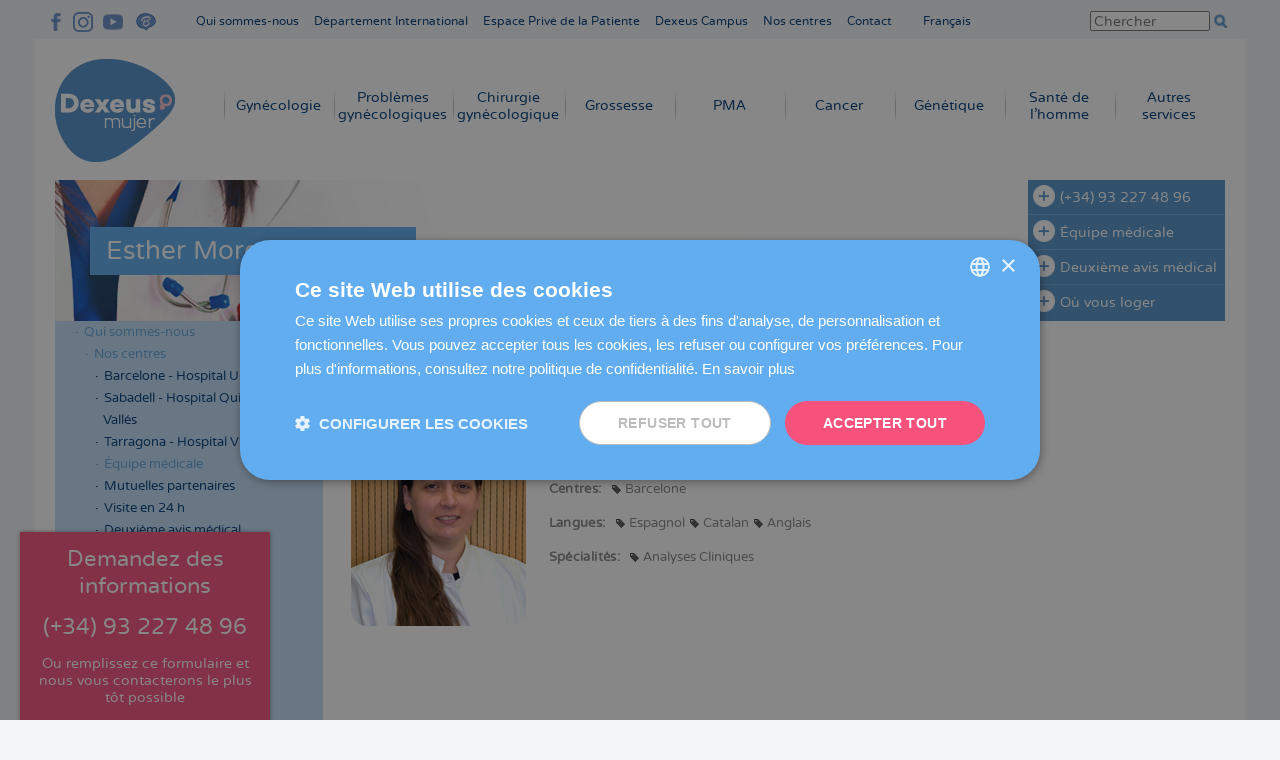

--- FILE ---
content_type: text/html; charset=UTF-8
request_url: https://fr.dexeus.com/qui-sommes-nous/nos-centres/equipe-medicale/esther-moreno-hurtado
body_size: 22709
content:
<!DOCTYPE html>
<html  lang="fr" dir="ltr" prefix="og: https://ogp.me/ns#">
  <head>
		  <script type="text/javascript" charset="UTF-8" src="//cdn.cookie-script.com/s/005bce2882609c3420ff90f1ea26dd5b.js"></script>
	    <meta charset="utf-8" />
<script async src="https://www.googletagmanager.com/gtag/js?id=UA-2291744-1"></script>
<script>window.dataLayer = window.dataLayer || [];function gtag(){dataLayer.push(arguments)};gtag("js", new Date());gtag("config", "UA-2291744-1", {"groups":"default","anonymize_ip":true});</script>
<link rel="canonical" href="https://fr.dexeus.com/qui-sommes-nous/nos-centres/equipe-medicale/esther-moreno-hurtado" />
<meta name="generator" content="Drupal 8 (http://drupal.org)" />
<meta name="dcterms.title" content="Esther Moreno Hurtado | Dexeus Mujer" />
<meta property="og:site_name" content="Dexeus Mujer" />
<meta property="og:title" content="Esther Moreno Hurtado | Dexeus Mujer" />
<meta name="Generator" content="Drupal 8 (https://www.drupal.org)" />
<meta name="MobileOptimized" content="width" />
<meta name="HandheldFriendly" content="true" />
<meta name="viewport" content="width=device-width, initial-scale=1.0" />
<link rel="shortcut icon" href="/themes/dexeus/favicon_dexeus_2017.png" type="image/png" />
<link rel="alternate" hreflang="es" href="https://www.dexeus.com/quienes-somos/nuestros-centros/equipo-medico/esther-moreno-hurtado" />
<link rel="alternate" hreflang="ca" href="https://cat.dexeus.com/qui-som/els-nostres-centres/equip-medic/esther-moreno-hurtado" />
<link rel="alternate" hreflang="en" href="https://en.dexeus.com/who-we-are/our-centers/medical-team/esther-moreno-hurtado" />
<link rel="alternate" hreflang="it" href="https://it.dexeus.com/chi-siamo/i-nostri-centri/equipe-medica/esther-moreno-hurtado" />
<link rel="alternate" hreflang="fr" href="https://fr.dexeus.com/qui-sommes-nous/nos-centres/equipe-medicale/esther-moreno-hurtado" />
<link rel="alternate" hreflang="de" href="https://de.dexeus.com/uber-uns/unsere-zentren/medizinisches-team/esther-moreno-hurtado" />
<link rel="revision" href="https://fr.dexeus.com/qui-sommes-nous/nos-centres/equipe-medicale/esther-moreno-hurtado" />

    <title>Esther Moreno Hurtado | Dexeus Mujer</title>
    <link rel="stylesheet" media="all" href="/core/themes/stable/css/system/components/ajax-progress.module.css?t9fzw1" />
<link rel="stylesheet" media="all" href="/core/themes/stable/css/system/components/align.module.css?t9fzw1" />
<link rel="stylesheet" media="all" href="/core/themes/stable/css/system/components/autocomplete-loading.module.css?t9fzw1" />
<link rel="stylesheet" media="all" href="/core/themes/stable/css/system/components/fieldgroup.module.css?t9fzw1" />
<link rel="stylesheet" media="all" href="/core/themes/stable/css/system/components/container-inline.module.css?t9fzw1" />
<link rel="stylesheet" media="all" href="/core/themes/stable/css/system/components/clearfix.module.css?t9fzw1" />
<link rel="stylesheet" media="all" href="/core/themes/stable/css/system/components/details.module.css?t9fzw1" />
<link rel="stylesheet" media="all" href="/core/themes/stable/css/system/components/hidden.module.css?t9fzw1" />
<link rel="stylesheet" media="all" href="/core/themes/stable/css/system/components/item-list.module.css?t9fzw1" />
<link rel="stylesheet" media="all" href="/core/themes/stable/css/system/components/js.module.css?t9fzw1" />
<link rel="stylesheet" media="all" href="/core/themes/stable/css/system/components/nowrap.module.css?t9fzw1" />
<link rel="stylesheet" media="all" href="/core/themes/stable/css/system/components/position-container.module.css?t9fzw1" />
<link rel="stylesheet" media="all" href="/core/themes/stable/css/system/components/progress.module.css?t9fzw1" />
<link rel="stylesheet" media="all" href="/core/themes/stable/css/system/components/reset-appearance.module.css?t9fzw1" />
<link rel="stylesheet" media="all" href="/core/themes/stable/css/system/components/resize.module.css?t9fzw1" />
<link rel="stylesheet" media="all" href="/core/themes/stable/css/system/components/sticky-header.module.css?t9fzw1" />
<link rel="stylesheet" media="all" href="/core/themes/stable/css/system/components/system-status-counter.css?t9fzw1" />
<link rel="stylesheet" media="all" href="/core/themes/stable/css/system/components/system-status-report-counters.css?t9fzw1" />
<link rel="stylesheet" media="all" href="/core/themes/stable/css/system/components/system-status-report-general-info.css?t9fzw1" />
<link rel="stylesheet" media="all" href="/core/themes/stable/css/system/components/tabledrag.module.css?t9fzw1" />
<link rel="stylesheet" media="all" href="/core/themes/stable/css/system/components/tablesort.module.css?t9fzw1" />
<link rel="stylesheet" media="all" href="/core/themes/stable/css/system/components/tree-child.module.css?t9fzw1" />
<link rel="stylesheet" media="all" href="/modules/contrib/webform/css/webform.form.css?t9fzw1" />
<link rel="stylesheet" media="all" href="/modules/contrib/webform/css/webform.element.details.toggle.css?t9fzw1" />
<link rel="stylesheet" media="all" href="/modules/contrib/webform/css/webform.element.message.css?t9fzw1" />
<link rel="stylesheet" media="all" href="/modules/contrib/webform/css/webform.composite.css?t9fzw1" />
<link rel="stylesheet" media="all" href="/modules/contrib/webform/css/webform.element.options.css?t9fzw1" />
<link rel="stylesheet" media="all" href="/modules/contrib/chosen/css/chosen-drupal.css?t9fzw1" />
<link rel="stylesheet" media="all" href="/libraries/chosen/chosen.css?t9fzw1" />
<link rel="stylesheet" media="all" href="https://cdn.jsdelivr.net/gh/jackocnr/intl-tel-input@v16.1.0/build/css/intlTelInput.min.css" />
<link rel="stylesheet" media="all" href="/modules/contrib/anchor_link/css/anchor_link.css?t9fzw1" />
<link rel="stylesheet" media="all" href="/modules/contrib/back_to_top/css/back_to_top.css?t9fzw1" />
<link rel="stylesheet" media="all" href="/modules/contrib/paragraphs/css/paragraphs.unpublished.css?t9fzw1" />
<link rel="stylesheet" media="all" href="/themes/dexeus/css/style.css?t9fzw1" />
<link rel="stylesheet" media="all" href="/themes/dexeus/js/owlcarousel2/dist/assets/owl.carousel.min.css?t9fzw1" />
<link rel="stylesheet" media="all" href="/themes/dexeus/js/owlcarousel2/dist/assets/owl.carousel.css?t9fzw1" />
<link rel="stylesheet" media="all" href="/themes/dexeus/css/overide.css?t9fzw1" />
<link rel="stylesheet" media="all" href="/sites/default/files/asset_injector/css/cookies_custom-2e234380787ca8c3cbb6ab76684e8693.css?t9fzw1" />
<link rel="stylesheet" media="all" href="/sites/default/files/asset_injector/css/formularios-ab3d6d3c47250d8afd4ea06d8c737af7.css?t9fzw1" />
<link rel="stylesheet" media="all" href="/sites/default/files/asset_injector/css/inject_css_testing-27b9f888719711a74a44581e35eb8bcc.css?t9fzw1" />

    
<!--[if lte IE 8]>
<script src="/core/assets/vendor/html5shiv/html5shiv.min.js?v=3.7.3"></script>
<![endif]-->

    <script type="text/javascript" src="//s7.addthis.com/js/300/addthis_widget.js#pubid=ra-573046d153156e24"></script>
    <script type="text/javascript">
      var addthis_config = {
        services_compact: 'facebook,twitter,google_plusone_share',
      }
    </script>

	                      	
          <!-- Facebook Pixel Code -->
      <script>
      !function(f,b,e,v,n,t,s)
      {if(f.fbq)return;n=f.fbq=function(){n.callMethod?
      n.callMethod.apply(n,arguments):n.queue.push(arguments)};
      if(!f._fbq)f._fbq=n;n.push=n;n.loaded=!0;n.version='2.0';
      n.queue=[];t=b.createElement(e);t.async=!0;
      t.src=v;s=b.getElementsByTagName(e)[0];
      s.parentNode.insertBefore(t,s)}(window,document,'script',
      'https://connect.facebook.net/en_US/fbevents.js');
      fbq('init', '1750584021877995');
      fbq('track', 'PageView');
      </script>
      <noscript>
      <img height="1" width="1"
      src="https://www.facebook.com/tr?id=1750584021877995&ev=PageView
      &noscript=1"/>
      </noscript>
      <!-- End Facebook Pixel Code -->

      <!-- Google Tag Manager -->
      <script>(function(w,d,s,l,i){w[l]=w[l]||[];w[l].push({'gtm.start':
      new Date().getTime(),event:'gtm.js'});var f=d.getElementsByTagName(s)[0],
      j=d.createElement(s),dl=l!='dataLayer'?'&l='+l:'';j.async=true;j.src=
      'https://www.googletagmanager.com/gtm.js?id='+i+dl;f.parentNode.insertBefore(j,f);
      })(window,document,'script','dataLayer','GTM-MKRDN8J');</script>
     <!-- End Google Tag Manager -->
   
    
    
    
    <meta name="google-site-verification" content="8GKieZSB13qSnt7sH2WDMWBOPT8HXObAucaIk8Ml12c" />
  </head>
  <body class="language-fr node-1061 path-node page-node-type-medical-area">
    
    
    <a href="#main-content" class="visually-hidden focusable skip-link">
      Aller au contenu principal
    </a>
      <div class="dialog-off-canvas-main-canvas" data-off-canvas-main-canvas>
    

<header id="navbar" class="navbar">

      <div class="header-first">
        <div>
    <div id="block-social-media-header">
  
    
      
            <div class="body"><ul>
	<li><a class="gtm-dexeus-facebook" href="https://www.facebook.com/dexeusmujerFR/" target="_blank" title="Facebook Dexeus Mujer">F</a></li>
	<li><a class="gtm-dexeus-instagram" href="https://www.instagram.com/dexeusmujer/" target="_blank" title="Instagram Dexeus Mujer">I</a></li>
	<li><a class="gtm-dexeus-youtube" href="https://www.youtube.com/user/DexeusMujer" target="_blank" title="Youtube Dexeus Mujer">Y</a></li>
	<li><a class="gtm-dexeus-pinterest" href="https://www.dexeus.com/blog/fr/" target="_blank" title="Blog Dexeus Mujer">B</a></li>
</ul>
<div style="display:none"><p>Säkerheten är den enskilt viktigaste faktorn när man väljer att beställa hälsofrämjande produkter via internet. Det finns numera etablerade plattformar som gör det möjligt att <a href="https://medhalsa.com/">köpa Viagra på nätet lagligt</a> med fullständig trygghet för konsumenten. Dessa tjänster följer strikta regleringar för att garantera att de produkter som levereras är både säkra och effektiva. Genom att välja en auktoriserad källa skyddar du din hälsa och undviker osäkra kopior från oseriösa aktörer. En ansvarsfull handel på nätet är grunden för en positiv och riskfri kundupplevelse.</p><p>Wanneer men termen ziet zoals <a href="https://hollandmeds.com/">kopen Viagra zonder recept</a>, weerspiegelt dat vooral de wens om snel toegang te krijgen tot medicatie. Toch wijzen deskundigen erop dat ongecontroleerd gebruik gezondheidsrisico’s kan vergroten, zeker wanneer iemand andere geneesmiddelen gebruikt of bestaande aandoeningen heeft die eerst beoordeeld moeten worden door een professional.</p>
</div></div>
      
  </div>
<nav role="navigation" aria-labelledby="block-top-menu-menu" id="block-top-menu">
            
  <h2 class="visually-hidden" id="block-top-menu-menu">Navegación superior cabecera</h2>
  

        
              <ul class="menu">
    
              
      
            
      <li class="expanded dropdown active _1">
        <a href="https://fr.dexeus.com/qui-sommes-nous" title="Qui sommes-nous" data-drupal-link-system-path="node/51">Qui sommes-nous</a>
                                <ul>
    
              
      
            
      <li class="expanded active _1">
        <a href="https://fr.dexeus.com/qui-sommes-nous/nos-centres" title="Nos centres" data-drupal-link-system-path="node/52">Nos centres</a>
                                <ul>
    
              
      
            
      <li class="_1">
        <a href="https://fr.dexeus.com/qui-sommes-nous/nos-centres/barcelone" title="Barcelone - Hospital Universitari Dexeus" data-drupal-link-system-path="node/162">Barcelone - Hospital Univ. Dexeus</a>
              </li>

      
          
      
            
      <li class="_2">
        <a href="https://fr.dexeus.com/qui-sommes-nous/nos-centres/sabadell" title="Sabadell - Hospital QuirónSalud del Vallés" data-drupal-link-system-path="node/163">Sabadell - Hospital QuirónSalud del Vallés</a>
              </li>

      
          
      
            
      <li class="_3">
        <a href="https://fr.dexeus.com/node/1195" title="Dexeus Mujer Tarragona - Hospital Viamed" data-drupal-link-system-path="node/1195">Tarragona - Hospital Viamed</a>
              </li>

      
          
      
            
      <li class="active _4">
        <a href="https://fr.dexeus.com/qui-sommes-nous/nos-centres/equipe-medicale" title="Équipe médicale" data-drupal-link-system-path="quienes-somos/nuestros-centros/equipo-medico">Équipe médicale</a>
              </li>

      
          
      
            
      <li class="_5">
        <a href="https://fr.dexeus.com/qui-sommes-nous/nos-centres/mutuelles-partenaires" title="Mutuelles partenaires" data-drupal-link-system-path="node/159">Mutuelles partenaires</a>
              </li>

      
          
      
            
      <li class="_6">
        <a href="https://fr.dexeus.com/qui-sommes-nous/nos-centres/visite-en-24h" title="Visite en 24 h" data-drupal-link-system-path="node/140">Visite en 24 h</a>
              </li>

      
          
      
            
      <li class="_7">
        <a href="https://fr.dexeus.com/qui-sommes-nous/nos-centres/deuxieme-avis-medical" title="Deuxième avis médical" data-drupal-link-system-path="node/141">Deuxième avis médical</a>
              </li>

      
          
      
            
      <li class="_8">
        <a href="https://fr.dexeus.com/qui-sommes-nous/nos-centres/visioconference" title="Visioconférence" data-drupal-link-system-path="node/142">Visioconférence</a>
              </li>

      
          
      
            
      <li class="_9">
        <a href="https://fr.dexeus.com/qui-sommes-nous/nos-centres/ou-vous-loger" title="Où vous loger" data-drupal-link-system-path="node/144">Où vous loger</a>
              </li>

      
          
      
            
      <li class="_10">
        <a href="https://fr.dexeus.com/qui-sommes-nous/nos-centres/pourquoi-dexeus-mujer" title="Pourquoi Dexeus Mujer ?" data-drupal-link-system-path="node/158">Pourquoi Dexeus Mujer</a>
              </li>

      
          
      
            
      <li class="_11">
        <a href="https://fr.dexeus.com/qui-sommes-nous/nos-centres/rapports" title="Rapports" data-drupal-link-system-path="node/157">Rapports</a>
              </li>

      
          
      
            
      <li class="_12">
        <a href="https://fr.dexeus.com/qui-sommes-nous/nos-centres/garanties-qualite" title="Garanties de qualité" data-drupal-link-system-path="node/156">Garanties de qualité</a>
              </li>

      
        </ul>
  
              </li>

      
          
      
            
      <li class="_2">
        <a href="https://fr.dexeus.com/qui-sommes-nous/notre-fondation" title="Notre fondation" data-drupal-link-system-path="node/164">Notre fondation</a>
              </li>

      
          
      
            
      <li class="_3">
        <a href="https://fr.dexeus.com/qui-sommes-nous/accueil-patiente" title="Service d’accueil de la patiente" data-drupal-link-system-path="node/143">Accueil de la patiente</a>
              </li>

      
          
      
            
      <li class="_4">
        <a href="https://fr.dexeus.com/qui-sommes-nous/departement-international" title="Département International" data-drupal-link-system-path="node/385">Département International</a>
              </li>

      
          
      
            
      <li class="_5">
        <a href="https://fr.dexeus.com/qui-sommes-nous/salle-de-presse" title="Salle de presse" data-drupal-link-system-path="node/58">Salle de presse</a>
              </li>

      
        </ul>
  
              </li>

      
          
      
            
      <li class="_2">
        <a href="https://fr.dexeus.com/qui-sommes-nous/departement-international" title="Département International" data-drupal-link-system-path="node/385">Département International</a>
              </li>

      
          
      
            
      <li class="_3">
        <a href="https://fr.dexeus.com/espace-prive-de-la-patiente" title="Espace Privé de la Patiente" data-drupal-link-system-path="node/874">Espace Privé de la Patiente</a>
              </li>

      
          
      
            
      <li class="_4">
        <a href="https://www.dexeuscampus.com/en/" target="_blank" title="Dexeus Campus">Dexeus Campus</a>
              </li>

      
          
      
            
      <li class="_5">
        <a href="https://fr.dexeus.com/qui-sommes-nous/nos-centres" title="Nos centres - Où sommes-nous" data-drupal-link-system-path="node/52">Nos centres</a>
              </li>

      
          
      
            
      <li class="_6">
        <a href="https://fr.dexeus.com/contact" title="Contact" data-drupal-link-system-path="node/34">Contact</a>
              </li>

      
        </ul>
  


  </nav>
<div class="language-switcher-language-url" id="block-language-switcher" role="navigation">
  
    
      
<div class="language-container">

                    <div hreflang="fr" data-drupal-link-system-path="node/1061" class="fr is-active"><a href="https://fr.dexeus.com/qui-sommes-nous/nos-centres/equipe-medicale/esther-moreno-hurtado" class="language-link is-active" hreflang="fr" data-drupal-link-system-path="node/1061">Français</a></div>
      
    <div class="dropdown"></div>

    <ul class="links">        <li hreflang="es" data-drupal-link-system-path="node/1061" class="es"><a href="https://www.dexeus.com/quienes-somos/nuestros-centros/equipo-medico/esther-moreno-hurtado" class="language-link" hreflang="es" data-drupal-link-system-path="node/1061">Español</a></li>
              <li hreflang="ca" data-drupal-link-system-path="node/1061" class="ca"><a href="https://cat.dexeus.com/qui-som/els-nostres-centres/equip-medic/esther-moreno-hurtado" class="language-link" hreflang="ca" data-drupal-link-system-path="node/1061">Català</a></li>
              <li hreflang="en" data-drupal-link-system-path="node/1061" class="en"><a href="https://en.dexeus.com/who-we-are/our-centers/medical-team/esther-moreno-hurtado" class="language-link" hreflang="en" data-drupal-link-system-path="node/1061">English</a></li>
              <li hreflang="it" data-drupal-link-system-path="node/1061" class="it"><a href="https://it.dexeus.com/chi-siamo/i-nostri-centri/equipe-medica/esther-moreno-hurtado" class="language-link" hreflang="it" data-drupal-link-system-path="node/1061">Italiano</a></li>
              <li hreflang="fr" data-drupal-link-system-path="node/1061" class="fr is-active"><a href="https://fr.dexeus.com/qui-sommes-nous/nos-centres/equipe-medicale/esther-moreno-hurtado" class="language-link is-active" hreflang="fr" data-drupal-link-system-path="node/1061">Français</a></li>
              <li hreflang="de" data-drupal-link-system-path="node/1061" class="de"><a href="https://de.dexeus.com/uber-uns/unsere-zentren/medizinisches-team/esther-moreno-hurtado" class="language-link" hreflang="de" data-drupal-link-system-path="node/1061">Deutsch</a></li>
      </ul>

  </div> 
  </div>
<div class="views-exposed-form" data-drupal-selector="views-exposed-form-search-api-page-1" id="block-formularioexpuestosearch-apipage-1">
  
    
      <form action="https://fr.dexeus.com/recherche" method="get" id="views-exposed-form-search-api-page-1" accept-charset="UTF-8">
  <div class="js-form-item form-item js-form-type-textfield form-item-search-api-fulltext js-form-item-search-api-fulltext">
      <label for="edit-search-api-fulltext">Saisissez les mots-clés :</label>
        <input data-drupal-selector="edit-search-api-fulltext" type="text" id="edit-search-api-fulltext" name="search_api_fulltext" value="" size="30" maxlength="128" placeholder="Chercher" class="form-text" />

        </div>
<input data-drupal-selector="edit-submit-search-api" type="submit" id="edit-submit-search-api" value="Appliquer" class="button js-form-submit form-submit" />




</form>

  </div>

  </div>

    </div>
  
      <div class="header-second">
        <div>
    <div id="block-branding">
  
    
        <a href="https://fr.dexeus.com/" title="Accueil" rel="home" class="fr">
      <img src="/themes/dexeus/logo.png" alt="Dexeus Mujer" />
      <img class="ca" src="/themes/dexeus/logo-ca.png" alt="Dexeus Dona" />
      <!-- <div class="default"></div> -->
      <!-- <div class="scroll"></div> -->
    </a>
      
</div>
<nav role="navigation" aria-labelledby="block-main-menu-menu" id="block-main-menu">
            
  <h2 class="visually-hidden" id="block-main-menu-menu">Navegación principal</h2>
  

        
              <ul class="menu">
    
              
      
            
      <li class="expanded dropdown _1">
        <a href="https://fr.dexeus.com/gynecologie" title="Gynécologie" data-drupal-link-system-path="node/93">Gynécologie</a>
                                <ul>
    
              
      
            
      <li class="_1">
        <a href="https://fr.dexeus.com/gynecologie/examen-gynecologique" title="Examen gynécologique" data-drupal-link-system-path="node/134">Examen gynécologique</a>
              </li>

      
          
      
            
      <li class="_2">
        <a href="https://fr.dexeus.com/examen-gynecologique-premium" title="Examen gynécologique Premium" data-drupal-link-system-path="node/296">Examen Premium</a>
              </li>

      
          
      
            
      <li class="_3">
        <a href="https://fr.dexeus.com/gynecologie/tests-diagnostic" title="Tests de diagnostic" data-drupal-link-system-path="node/136">Tests de diagnostic</a>
              </li>

      
          
      
            
      <li class="_4">
        <a href="https://fr.dexeus.com/gynecologie/methodes-contraceptives" title="Méthodes contraceptives" data-drupal-link-system-path="node/137">Méthodes contraceptives</a>
              </li>

      
          
      
            
      <li class="_5">
        <a href="https://fr.dexeus.com/cancer/risque-oncologique" title="Risque oncologique" data-drupal-link-system-path="node/102">Risque oncologique</a>
              </li>

      
          
      
            
      <li class="_6">
        <a href="https://www.dexeus.com/fertility/fr/traitements/preservation-fertilite/" target="_blank" title="Préservation de la fertilité">Préservation de la fertilité</a>
              </li>

      
          
      
            
      <li class="_7">
        <a href="https://fr.dexeus.com/gynecologie/vaccin-contre-vph" title="Vaccin contre le virus du papillome humain" data-drupal-link-system-path="node/138">Vaccin contre le virus du papillome humain</a>
              </li>

      
          
      
            
      <li class="_8">
        <a href="https://fr.dexeus.com/node/1143" title="Estudios y ensayos clínicos" data-drupal-link-system-path="node/1143">Estudios y ensayos clínicos</a>
              </li>

      
        </ul>
  
              </li>

      
          
      
            
      <li class="expanded dropdown _2">
        <a href="https://fr.dexeus.com/problemes-gynecologiques" title="Problèmes gynécologiques" data-drupal-link-system-path="node/94">Problèmes gynécologiques</a>
                                <ul>
    
              
      
            
      <li class="_1">
        <a href="https://fr.dexeus.com/problemes-gynecologiques/infections-vaginales" title="Infections vaginales" data-drupal-link-system-path="node/126">Infections vaginales</a>
              </li>

      
          
      
            
      <li class="_2">
        <a href="https://fr.dexeus.com/problemes-gynecologiques/troubles-menstruels" title="Troubles menstruels" data-drupal-link-system-path="node/127">Troubles menstruels</a>
              </li>

      
          
      
            
      <li class="_3">
        <a href="https://fr.dexeus.com/problemes-gynecologiques/incontinence-urinaire" title="Incontinence urinaire" data-drupal-link-system-path="node/128">Incontinence urinaire</a>
              </li>

      
          
      
            
      <li class="_4">
        <a href="https://fr.dexeus.com/problemes-gynecologiques/pathologie-mammaire-benigne" title="Pathologie mammaire bénigne" data-drupal-link-system-path="node/129">Pathologie mammaire bénigne</a>
              </li>

      
          
      
            
      <li class="_5">
        <a href="https://fr.dexeus.com/problemes-gynecologiques/endometriose" title="Endométriose" data-drupal-link-system-path="node/130">Endométriose</a>
              </li>

      
          
      
            
      <li class="_6">
        <a href="https://fr.dexeus.com/problemes-gynecologiques/myomes-polypes" title="Myomes et polypes" data-drupal-link-system-path="node/132">Myomes et polypes</a>
              </li>

      
          
      
            
      <li class="_7">
        <a href="https://fr.dexeus.com/problemes-gynecologiques/menopause-precoce" title="Ménopause précoce" data-drupal-link-system-path="node/133">Ménopause précoce</a>
              </li>

      
          
      
            
      <li class="_8">
        <a href="https://fr.dexeus.com/problemes-gynecologiques/syndrome-ovaires-polykystiques" title="Syndrome des ovaires polykystiques" data-drupal-link-system-path="node/444">Syndrome des ovaires polykystiques</a>
              </li>

      
          
      
            
      <li class="_9">
        <a href="https://fr.dexeus.com/qui-sommes-nous/nos-centres/visite-en-24h" title="Visite en 24 h" data-drupal-link-system-path="node/140">Visite en 24 h</a>
              </li>

      
        </ul>
  
              </li>

      
          
      
            
      <li class="expanded dropdown _3">
        <a href="https://fr.dexeus.com/chirurgie-gynecologique" title="Chirurgie gynécologique" data-drupal-link-system-path="node/781">Chirurgie gynécologique</a>
                                <ul>
    
              
      
            
      <li class="_1">
        <a href="https://fr.dexeus.com/chirurgie-gynecologique/hysteroscopie" title="Chirurgie gynécologique - Hystéroscopie" data-drupal-link-system-path="node/782">Hystéroscopie</a>
              </li>

      
        </ul>
  
              </li>

      
          
      
            
      <li class="expanded dropdown _4">
        <a href="https://fr.dexeus.com/grossesse" title="Grossesse" data-drupal-link-system-path="node/95">Grossesse</a>
                                <ul>
    
              
      
            
      <li class="_1">
        <a href="https://fr.dexeus.com/grossesse/calculateur-ovulation" title="Calculateur d’ovulation" data-drupal-link-system-path="node/399">Calculateur d’ovulation</a>
              </li>

      
          
      
            
      <li class="_2">
        <a href="https://fr.dexeus.com/grossesse/avant-grossesse" title="Avant la grossesse" data-drupal-link-system-path="node/112">Avant la grossesse</a>
              </li>

      
          
      
            
      <li class="_3">
        <a href="https://fr.dexeus.com/grossesse/conseils-avant-grossesse" title="Unité de conseils pré-grossesse" data-drupal-link-system-path="node/645">Conseils avant la grossesse</a>
              </li>

      
          
      
            
      <li class="_4">
        <a href="https://fr.dexeus.com/grossesse/grossesse" title="Grossesse" data-drupal-link-system-path="node/113">Grossesse</a>
              </li>

      
          
      
            
      <li class="_5">
        <a href="https://fr.dexeus.com/grossesse/tests-diagnostic" title="Tests de diagnostic" data-drupal-link-system-path="node/114">Tests de diagnostic</a>
              </li>

      
          
      
            
      <li class="_6">
        <a href="https://fr.dexeus.com/genetique/test-prenatal-non-invasif" title="Test prénatal non invasif" data-drupal-link-system-path="node/48">Test prénatal non invasif</a>
              </li>

      
          
      
            
      <li class="_7">
        <a href="https://fr.dexeus.com/grossesse/echographie-4d5d" title="Échographie 4D-5D" data-drupal-link-system-path="node/589">Échographie 4D-5D</a>
              </li>

      
          
      
            
      <li class="_8">
        <a href="https://fr.dexeus.com/grossesse/accouchement" title="Accouchement" data-drupal-link-system-path="node/422">Accouchement</a>
              </li>

      
          
      
            
      <li class="_9">
        <a href="https://fr.dexeus.com/tour-virtual-parto/fr.html" target="_blank" title="Visite virtuelle accouchement">Visite virtuelle accouchement</a>
              </li>

      
          
      
            
      <li class="_10">
        <a href="https://fr.dexeus.com/grossesse/allaitement-maternel" title="Allaitement maternel" data-drupal-link-system-path="node/366">Allaitement maternel</a>
              </li>

      
          
      
            
      <li class="_11">
        <a href="https://fr.dexeus.com/grossesse/prestations-complementaires" title="Prestations complémentaires" data-drupal-link-system-path="node/118">Prestations complémentaires</a>
              </li>

      
        </ul>
  
              </li>

      
          
      
            
      <li class="expanded dropdown _5">
        <a href="https://www.dexeus.com/fertility/fr/" target="_blank" title="PMA">PMA</a>
                                <ul>
    
              
      
            
      <li class="_1">
        <a href="https://www.dexeus.com/fertility/fr/calculateur-ovulation/" target="_blank" title="Calculateur d’ovulation">Calculateur d’ovulation</a>
              </li>

      
          
      
            
      <li class="_2">
        <a href="https://www.dexeus.com/fertility/fr/etude-fertilite/" target="_blank" title="Étude de fertilité du couple">Étude de fertilité du couple</a>
              </li>

      
          
      
            
      <li class="_3">
        <a href="https://www.dexeus.com/fertility/fr/etude-fertilite/etude-fertilite-feminine/" target="_blank" title="Étude de fertilité féminine">Étude de fertilité féminine</a>
              </li>

      
          
      
            
      <li class="_4">
        <a href="https://www.dexeus.com/fertility/fr/etude-fertilite/etude-fertilite-masculine/" target="_blank" title="Étude de fertilité masculine">Étude de fertilité masculine</a>
              </li>

      
          
      
            
      <li class="_5">
        <a href="https://fr.dexeus.com/tour-virtual-lab/fr.html" target="_blank" title="Visite virtuelle laboratoires PMA">Visite virtuelle laboratoires PMA</a>
              </li>

      
          
      
            
      <li class="_6">
        <a href="https://www.dexeus.com/fertility/fr/traitements/fiv/" target="_blank" title="Fécondation in vitro">Fécondation in vitro</a>
              </li>

      
          
      
            
      <li class="_7">
        <a href="https://www.dexeus.com/fertility/fr/traitements/ovodonation/" target="_blank" title="Don d’ovocytes">Don d’ovocytes</a>
              </li>

      
          
      
            
      <li class="_8">
        <a href="https://www.dexeus.com/fertility/fr/traitements/insemination-artificielle/" target="_blank" title="Insémination artificielle">Insémination artificielle</a>
              </li>

      
          
      
            
      <li class="_9">
        <a href="https://www.dexeus.com/fertility/fr/traitements/diagnostic-preimplantatoire/" target="_blank" title="Diagnostic préimplantatoire (DPI)">Diagnostic préimplantatoire (DPI)</a>
              </li>

      
          
      
            
      <li class="_10">
        <a href="https://www.dexeus.com/fertility/fr/traitements/transfert-embryons-congeles/" target="_blank" title="Transfert d’embryons congelés">Transfert d’embryons congelés</a>
              </li>

      
          
      
            
      <li class="_11">
        <a href="https://www.dexeus.com/fertility/fr/traitements/methode-ropa/" target="_blank" title="Méthode ROPA">Méthode ROPA</a>
              </li>

      
          
      
            
      <li class="_12">
        <a href="https://www.dexeus.com/fertility/fr/mere-celibataire/" target="_blank" title="Femmes sans partenaire masculin">Femmes sans partenaire masculin</a>
              </li>

      
          
      
            
      <li class="_13">
        <a href="https://www.dexeus.com/fertility/fr/traitements/preservation-fertilite/" target="_blank" title="Préservation de la fertilité">Préservation de la fertilité</a>
              </li>

      
          
      
            
      <li class="_14">
        <a href="https://www.dexeus.com/fertility/fr/traitements/don-embryons/" target="_blank" title="Don d’embryons">Don d’embryons</a>
              </li>

      
          
      
            
      <li class="_15">
        <a href="https://www.dexeus.com/fertility/fr/traitements/taux-de-reussite/" target="_blank" title="Taux de réussite">Taux de réussite</a>
              </li>

      
        </ul>
  
              </li>

      
          
      
            
      <li class="expanded dropdown _6">
        <a href="https://fr.dexeus.com/cancer" title="Cancer" data-drupal-link-system-path="node/116">Cancer</a>
                                <ul>
    
              
      
            
      <li class="_1">
        <a href="https://fr.dexeus.com/cancer/cancer-du-sein" title="Cancer du sein" data-drupal-link-system-path="node/99">Cancer du sein</a>
              </li>

      
          
      
            
      <li class="_2">
        <a href="https://fr.dexeus.com/cancer/cancer-gynecologique" title="Cancer gynécologique" data-drupal-link-system-path="node/101">Cancer gynécologique</a>
              </li>

      
          
      
            
      <li class="_3">
        <a href="https://fr.dexeus.com/cancer/risque-oncologique" title="Risque oncologique" data-drupal-link-system-path="node/102">Risque oncologique</a>
              </li>

      
          
      
            
      <li class="_4">
        <a href="https://fr.dexeus.com/cancer/preservation-fertilite-oncologique" title="Préservation de la fertilité chez les patientes oncologiques" data-drupal-link-system-path="node/103">Préservation de la fertilité oncologique</a>
              </li>

      
          
      
            
      <li class="_5">
        <a href="https://fr.dexeus.com/cancer/soutien-patient-oncologique" title="Unité de soutien aux patients en oncologie" data-drupal-link-system-path="node/641">Soutien au Patient oncologique</a>
              </li>

      
          
      
            
      <li class="_6">
        <a href="https://fr.dexeus.com/qui-sommes-nous/notre-fondation/action-sociale/benevolat-cancer" title="Bénévolat cancer du sein" data-drupal-link-system-path="node/608">Bénévolat cancer du sein</a>
              </li>

      
        </ul>
  
              </li>

      
          
      
            
      <li class="expanded dropdown _7">
        <a href="https://fr.dexeus.com/genetique" title="Génétique" data-drupal-link-system-path="node/33">Génétique</a>
                                <ul>
    
              
      
            
      <li class="_1">
        <a href="https://fr.dexeus.com/genetique/visite-conseil-genetique" title="Visite de conseil génétique" data-drupal-link-system-path="node/40">Visite de conseil génétique</a>
              </li>

      
          
      
            
      <li class="_2">
        <a href="https://fr.dexeus.com/genetique/test-risque-oncologique-qcancerisk" title="Test du risque oncologique (qCancer Risk)" data-drupal-link-system-path="node/44">Test du risque oncologique</a>
              </li>

      
          
      
            
      <li class="_3">
        <a href="https://fr.dexeus.com/genetique/test-genetique-preconceptionnel-qcarrier" title="Test génétique préconceptionnel (qCarrier)" data-drupal-link-system-path="node/47">Test génétique préconceptionnel</a>
              </li>

      
          
      
            
      <li class="_4">
        <a href="https://fr.dexeus.com/genetique/test-prenatal-non-invasif" title="Test prénatal non invasif" data-drupal-link-system-path="node/48">Test prénatal non invasif</a>
              </li>

      
          
      
            
      <li class="_5">
        <a href="https://fr.dexeus.com/genetique/diagnostic-prenatal-moleculaire-array-cgh" title="Diagnostic prénatal moléculaire (Array CGH)" data-drupal-link-system-path="node/49">Diagnostic prénatal moléculaire</a>
              </li>

      
        </ul>
  
              </li>

      
          
      
            
      <li class="expanded dropdown _8">
        <a href="https://fr.dexeus.com/sante-homme" title="Santé de l’homme" data-drupal-link-system-path="node/22">Santé de l’homme</a>
                                <ul>
    
              
      
            
      <li class="_1">
        <a href="https://fr.dexeus.com/sante-homme/examen-andrologique" title="Examen andrologique" data-drupal-link-system-path="node/25">Examen andrologique</a>
              </li>

      
          
      
            
      <li class="_2">
        <a href="https://fr.dexeus.com/sante-homme/etude-fertilite-masculine" title="Étude de fertilité masculine" data-drupal-link-system-path="node/26">Étude de fertilité masculine</a>
              </li>

      
          
      
            
      <li class="_3">
        <a href="https://fr.dexeus.com/sante-homme/spermogramme" title="Spermogramme" data-drupal-link-system-path="node/27">Spermogramme</a>
              </li>

      
          
      
            
      <li class="_4">
        <a href="https://fr.dexeus.com/sante-homme/vasectomie-sans-bistouri" title="Vasectomie sans bistouri" data-drupal-link-system-path="node/28">Vasectomie</a>
              </li>

      
          
      
            
      <li class="_5">
        <a href="https://fr.dexeus.com/sante-homme/dysfonction-erectile" title="Dysfonction érectile" data-drupal-link-system-path="node/29">Dysfonction érectile</a>
              </li>

      
          
      
            
      <li class="_6">
        <a href="https://fr.dexeus.com/sante-homme/ejaculation-precoce" title="Éjaculation précoce" data-drupal-link-system-path="node/31">Éjaculation précoce</a>
              </li>

      
          
      
            
      <li class="_7">
        <a href="https://fr.dexeus.com/sante-homme/infections-sexuellement-transmissibles-its" title="Infections sexuellement transmissibles (ITS)" data-drupal-link-system-path="node/32">Infections sexuellement transmissibles</a>
              </li>

      
        </ul>
  
              </li>

      
          
      
            
      <li class="expanded dropdown _9">
        <a href="https://fr.dexeus.com/autres-services" title="Autres services" data-drupal-link-system-path="node/108">Autres services</a>
                                <ul>
    
              
      
            
      <li class="_1">
        <a href="https://www.dexeus.com/midlife/en/" target="_blank" title="Gynécologie régénérative (Dexeus Midlife)">Gynécologie régénérative</a>
              </li>

      
          
      
            
      <li class="_2">
        <a href="https://fr.dexeus.com/autres-services/nutrition" title="Nutrition" data-drupal-link-system-path="node/109">Nutrition</a>
              </li>

      
          
      
            
      <li class="_3">
        <a href="https://fr.dexeus.com/autres-services/psychologie" title="Psychologie" data-drupal-link-system-path="node/184">Psychologie</a>
              </li>

      
          
      
            
      <li class="_4">
        <a href="https://fr.dexeus.com/autres-services/sexualite" title="Sexualité" data-drupal-link-system-path="node/591">Sexualité</a>
              </li>

      
          
      
            
      <li class="_5">
        <a href="https://fr.dexeus.com/autres-services/acupuncture" title="Acupuncture" data-drupal-link-system-path="node/111">Acupuncture</a>
              </li>

      
        </ul>
  
              </li>

      
        </ul>
  


  </nav>

  </div>

      <div class="toggle-menu">Menu principal</div>
    </div>
  
      <div class="header-mobile">
        <div>
    <nav role="navigation" aria-labelledby="block-main-menu-mobile-menu" id="block-main-menu-mobile">
            
  <h2 class="visually-hidden" id="block-main-menu-mobile-menu">Navegación principal</h2>
  

        
              <ul class="menu">
    
              
      
            
      <li class="expanded dropdown _1">
        <a href="https://fr.dexeus.com/gynecologie" title="Gynécologie" data-drupal-link-system-path="node/93">Gynécologie</a>
                                <ul>
    
              
      
            
      <li class="_1">
        <a href="https://fr.dexeus.com/gynecologie/examen-gynecologique" title="Examen gynécologique" data-drupal-link-system-path="node/134">Examen gynécologique</a>
              </li>

      
          
      
            
      <li class="_2">
        <a href="https://fr.dexeus.com/examen-gynecologique-premium" title="Examen gynécologique Premium" data-drupal-link-system-path="node/296">Examen Premium</a>
              </li>

      
          
      
            
      <li class="_3">
        <a href="https://fr.dexeus.com/gynecologie/tests-diagnostic" title="Tests de diagnostic" data-drupal-link-system-path="node/136">Tests de diagnostic</a>
              </li>

      
          
      
            
      <li class="_4">
        <a href="https://fr.dexeus.com/gynecologie/methodes-contraceptives" title="Méthodes contraceptives" data-drupal-link-system-path="node/137">Méthodes contraceptives</a>
              </li>

      
          
      
            
      <li class="_5">
        <a href="https://fr.dexeus.com/cancer/risque-oncologique" title="Risque oncologique" data-drupal-link-system-path="node/102">Risque oncologique</a>
              </li>

      
          
      
            
      <li class="_6">
        <a href="https://www.dexeus.com/fertility/fr/traitements/preservation-fertilite/" target="_blank" title="Préservation de la fertilité">Préservation de la fertilité</a>
              </li>

      
          
      
            
      <li class="_7">
        <a href="https://fr.dexeus.com/gynecologie/vaccin-contre-vph" title="Vaccin contre le virus du papillome humain" data-drupal-link-system-path="node/138">Vaccin contre le virus du papillome humain</a>
              </li>

      
          
      
            
      <li class="_8">
        <a href="https://fr.dexeus.com/node/1143" title="Estudios y ensayos clínicos" data-drupal-link-system-path="node/1143">Estudios y ensayos clínicos</a>
              </li>

      
        </ul>
  
              </li>

      
          
      
            
      <li class="expanded dropdown _2">
        <a href="https://fr.dexeus.com/problemes-gynecologiques" title="Problèmes gynécologiques" data-drupal-link-system-path="node/94">Problèmes gynécologiques</a>
                                <ul>
    
              
      
            
      <li class="_1">
        <a href="https://fr.dexeus.com/problemes-gynecologiques/infections-vaginales" title="Infections vaginales" data-drupal-link-system-path="node/126">Infections vaginales</a>
              </li>

      
          
      
            
      <li class="_2">
        <a href="https://fr.dexeus.com/problemes-gynecologiques/troubles-menstruels" title="Troubles menstruels" data-drupal-link-system-path="node/127">Troubles menstruels</a>
              </li>

      
          
      
            
      <li class="_3">
        <a href="https://fr.dexeus.com/problemes-gynecologiques/incontinence-urinaire" title="Incontinence urinaire" data-drupal-link-system-path="node/128">Incontinence urinaire</a>
              </li>

      
          
      
            
      <li class="_4">
        <a href="https://fr.dexeus.com/problemes-gynecologiques/pathologie-mammaire-benigne" title="Pathologie mammaire bénigne" data-drupal-link-system-path="node/129">Pathologie mammaire bénigne</a>
              </li>

      
          
      
            
      <li class="_5">
        <a href="https://fr.dexeus.com/problemes-gynecologiques/endometriose" title="Endométriose" data-drupal-link-system-path="node/130">Endométriose</a>
              </li>

      
          
      
            
      <li class="_6">
        <a href="https://fr.dexeus.com/problemes-gynecologiques/myomes-polypes" title="Myomes et polypes" data-drupal-link-system-path="node/132">Myomes et polypes</a>
              </li>

      
          
      
            
      <li class="_7">
        <a href="https://fr.dexeus.com/problemes-gynecologiques/menopause-precoce" title="Ménopause précoce" data-drupal-link-system-path="node/133">Ménopause précoce</a>
              </li>

      
          
      
            
      <li class="_8">
        <a href="https://fr.dexeus.com/problemes-gynecologiques/syndrome-ovaires-polykystiques" title="Syndrome des ovaires polykystiques" data-drupal-link-system-path="node/444">Syndrome des ovaires polykystiques</a>
              </li>

      
          
      
            
      <li class="_9">
        <a href="https://fr.dexeus.com/qui-sommes-nous/nos-centres/visite-en-24h" title="Visite en 24 h" data-drupal-link-system-path="node/140">Visite en 24 h</a>
              </li>

      
        </ul>
  
              </li>

      
          
      
            
      <li class="expanded dropdown _3">
        <a href="https://fr.dexeus.com/chirurgie-gynecologique" title="Chirurgie gynécologique" data-drupal-link-system-path="node/781">Chirurgie gynécologique</a>
                                <ul>
    
              
      
            
      <li class="_1">
        <a href="https://fr.dexeus.com/chirurgie-gynecologique/hysteroscopie" title="Chirurgie gynécologique - Hystéroscopie" data-drupal-link-system-path="node/782">Hystéroscopie</a>
              </li>

      
        </ul>
  
              </li>

      
          
      
            
      <li class="expanded dropdown _4">
        <a href="https://fr.dexeus.com/grossesse" title="Grossesse" data-drupal-link-system-path="node/95">Grossesse</a>
                                <ul>
    
              
      
            
      <li class="_1">
        <a href="https://fr.dexeus.com/grossesse/calculateur-ovulation" title="Calculateur d’ovulation" data-drupal-link-system-path="node/399">Calculateur d’ovulation</a>
              </li>

      
          
      
            
      <li class="_2">
        <a href="https://fr.dexeus.com/grossesse/avant-grossesse" title="Avant la grossesse" data-drupal-link-system-path="node/112">Avant la grossesse</a>
              </li>

      
          
      
            
      <li class="_3">
        <a href="https://fr.dexeus.com/grossesse/conseils-avant-grossesse" title="Unité de conseils pré-grossesse" data-drupal-link-system-path="node/645">Conseils avant la grossesse</a>
              </li>

      
          
      
            
      <li class="_4">
        <a href="https://fr.dexeus.com/grossesse/grossesse" title="Grossesse" data-drupal-link-system-path="node/113">Grossesse</a>
              </li>

      
          
      
            
      <li class="_5">
        <a href="https://fr.dexeus.com/grossesse/tests-diagnostic" title="Tests de diagnostic" data-drupal-link-system-path="node/114">Tests de diagnostic</a>
              </li>

      
          
      
            
      <li class="_6">
        <a href="https://fr.dexeus.com/genetique/test-prenatal-non-invasif" title="Test prénatal non invasif" data-drupal-link-system-path="node/48">Test prénatal non invasif</a>
              </li>

      
          
      
            
      <li class="_7">
        <a href="https://fr.dexeus.com/grossesse/echographie-4d5d" title="Échographie 4D-5D" data-drupal-link-system-path="node/589">Échographie 4D-5D</a>
              </li>

      
          
      
            
      <li class="_8">
        <a href="https://fr.dexeus.com/grossesse/accouchement" title="Accouchement" data-drupal-link-system-path="node/422">Accouchement</a>
              </li>

      
          
      
            
      <li class="_9">
        <a href="https://fr.dexeus.com/tour-virtual-parto/fr.html" target="_blank" title="Visite virtuelle accouchement">Visite virtuelle accouchement</a>
              </li>

      
          
      
            
      <li class="_10">
        <a href="https://fr.dexeus.com/grossesse/allaitement-maternel" title="Allaitement maternel" data-drupal-link-system-path="node/366">Allaitement maternel</a>
              </li>

      
          
      
            
      <li class="_11">
        <a href="https://fr.dexeus.com/grossesse/prestations-complementaires" title="Prestations complémentaires" data-drupal-link-system-path="node/118">Prestations complémentaires</a>
              </li>

      
        </ul>
  
              </li>

      
          
      
            
      <li class="expanded dropdown _5">
        <a href="https://www.dexeus.com/fertility/fr/" target="_blank" title="PMA">PMA</a>
                                <ul>
    
              
      
            
      <li class="_1">
        <a href="https://www.dexeus.com/fertility/fr/calculateur-ovulation/" target="_blank" title="Calculateur d’ovulation">Calculateur d’ovulation</a>
              </li>

      
          
      
            
      <li class="_2">
        <a href="https://www.dexeus.com/fertility/fr/etude-fertilite/" target="_blank" title="Étude de fertilité du couple">Étude de fertilité du couple</a>
              </li>

      
          
      
            
      <li class="_3">
        <a href="https://www.dexeus.com/fertility/fr/etude-fertilite/etude-fertilite-feminine/" target="_blank" title="Étude de fertilité féminine">Étude de fertilité féminine</a>
              </li>

      
          
      
            
      <li class="_4">
        <a href="https://www.dexeus.com/fertility/fr/etude-fertilite/etude-fertilite-masculine/" target="_blank" title="Étude de fertilité masculine">Étude de fertilité masculine</a>
              </li>

      
          
      
            
      <li class="_5">
        <a href="https://fr.dexeus.com/tour-virtual-lab/fr.html" target="_blank" title="Visite virtuelle laboratoires PMA">Visite virtuelle laboratoires PMA</a>
              </li>

      
          
      
            
      <li class="_6">
        <a href="https://www.dexeus.com/fertility/fr/traitements/fiv/" target="_blank" title="Fécondation in vitro">Fécondation in vitro</a>
              </li>

      
          
      
            
      <li class="_7">
        <a href="https://www.dexeus.com/fertility/fr/traitements/ovodonation/" target="_blank" title="Don d’ovocytes">Don d’ovocytes</a>
              </li>

      
          
      
            
      <li class="_8">
        <a href="https://www.dexeus.com/fertility/fr/traitements/insemination-artificielle/" target="_blank" title="Insémination artificielle">Insémination artificielle</a>
              </li>

      
          
      
            
      <li class="_9">
        <a href="https://www.dexeus.com/fertility/fr/traitements/diagnostic-preimplantatoire/" target="_blank" title="Diagnostic préimplantatoire (DPI)">Diagnostic préimplantatoire (DPI)</a>
              </li>

      
          
      
            
      <li class="_10">
        <a href="https://www.dexeus.com/fertility/fr/traitements/transfert-embryons-congeles/" target="_blank" title="Transfert d’embryons congelés">Transfert d’embryons congelés</a>
              </li>

      
          
      
            
      <li class="_11">
        <a href="https://www.dexeus.com/fertility/fr/traitements/methode-ropa/" target="_blank" title="Méthode ROPA">Méthode ROPA</a>
              </li>

      
          
      
            
      <li class="_12">
        <a href="https://www.dexeus.com/fertility/fr/mere-celibataire/" target="_blank" title="Femmes sans partenaire masculin">Femmes sans partenaire masculin</a>
              </li>

      
          
      
            
      <li class="_13">
        <a href="https://www.dexeus.com/fertility/fr/traitements/preservation-fertilite/" target="_blank" title="Préservation de la fertilité">Préservation de la fertilité</a>
              </li>

      
          
      
            
      <li class="_14">
        <a href="https://www.dexeus.com/fertility/fr/traitements/don-embryons/" target="_blank" title="Don d’embryons">Don d’embryons</a>
              </li>

      
          
      
            
      <li class="_15">
        <a href="https://www.dexeus.com/fertility/fr/traitements/taux-de-reussite/" target="_blank" title="Taux de réussite">Taux de réussite</a>
              </li>

      
        </ul>
  
              </li>

      
          
      
            
      <li class="expanded dropdown _6">
        <a href="https://fr.dexeus.com/cancer" title="Cancer" data-drupal-link-system-path="node/116">Cancer</a>
                                <ul>
    
              
      
            
      <li class="_1">
        <a href="https://fr.dexeus.com/cancer/cancer-du-sein" title="Cancer du sein" data-drupal-link-system-path="node/99">Cancer du sein</a>
              </li>

      
          
      
            
      <li class="_2">
        <a href="https://fr.dexeus.com/cancer/cancer-gynecologique" title="Cancer gynécologique" data-drupal-link-system-path="node/101">Cancer gynécologique</a>
              </li>

      
          
      
            
      <li class="_3">
        <a href="https://fr.dexeus.com/cancer/risque-oncologique" title="Risque oncologique" data-drupal-link-system-path="node/102">Risque oncologique</a>
              </li>

      
          
      
            
      <li class="_4">
        <a href="https://fr.dexeus.com/cancer/preservation-fertilite-oncologique" title="Préservation de la fertilité chez les patientes oncologiques" data-drupal-link-system-path="node/103">Préservation de la fertilité oncologique</a>
              </li>

      
          
      
            
      <li class="_5">
        <a href="https://fr.dexeus.com/cancer/soutien-patient-oncologique" title="Unité de soutien aux patients en oncologie" data-drupal-link-system-path="node/641">Soutien au Patient oncologique</a>
              </li>

      
          
      
            
      <li class="_6">
        <a href="https://fr.dexeus.com/qui-sommes-nous/notre-fondation/action-sociale/benevolat-cancer" title="Bénévolat cancer du sein" data-drupal-link-system-path="node/608">Bénévolat cancer du sein</a>
              </li>

      
        </ul>
  
              </li>

      
          
      
            
      <li class="expanded dropdown _7">
        <a href="https://fr.dexeus.com/genetique" title="Génétique" data-drupal-link-system-path="node/33">Génétique</a>
                                <ul>
    
              
      
            
      <li class="_1">
        <a href="https://fr.dexeus.com/genetique/visite-conseil-genetique" title="Visite de conseil génétique" data-drupal-link-system-path="node/40">Visite de conseil génétique</a>
              </li>

      
          
      
            
      <li class="_2">
        <a href="https://fr.dexeus.com/genetique/test-risque-oncologique-qcancerisk" title="Test du risque oncologique (qCancer Risk)" data-drupal-link-system-path="node/44">Test du risque oncologique</a>
              </li>

      
          
      
            
      <li class="_3">
        <a href="https://fr.dexeus.com/genetique/test-genetique-preconceptionnel-qcarrier" title="Test génétique préconceptionnel (qCarrier)" data-drupal-link-system-path="node/47">Test génétique préconceptionnel</a>
              </li>

      
          
      
            
      <li class="_4">
        <a href="https://fr.dexeus.com/genetique/test-prenatal-non-invasif" title="Test prénatal non invasif" data-drupal-link-system-path="node/48">Test prénatal non invasif</a>
              </li>

      
          
      
            
      <li class="_5">
        <a href="https://fr.dexeus.com/genetique/diagnostic-prenatal-moleculaire-array-cgh" title="Diagnostic prénatal moléculaire (Array CGH)" data-drupal-link-system-path="node/49">Diagnostic prénatal moléculaire</a>
              </li>

      
        </ul>
  
              </li>

      
          
      
            
      <li class="expanded dropdown _8">
        <a href="https://fr.dexeus.com/sante-homme" title="Santé de l’homme" data-drupal-link-system-path="node/22">Santé de l’homme</a>
                                <ul>
    
              
      
            
      <li class="_1">
        <a href="https://fr.dexeus.com/sante-homme/examen-andrologique" title="Examen andrologique" data-drupal-link-system-path="node/25">Examen andrologique</a>
              </li>

      
          
      
            
      <li class="_2">
        <a href="https://fr.dexeus.com/sante-homme/etude-fertilite-masculine" title="Étude de fertilité masculine" data-drupal-link-system-path="node/26">Étude de fertilité masculine</a>
              </li>

      
          
      
            
      <li class="_3">
        <a href="https://fr.dexeus.com/sante-homme/spermogramme" title="Spermogramme" data-drupal-link-system-path="node/27">Spermogramme</a>
              </li>

      
          
      
            
      <li class="_4">
        <a href="https://fr.dexeus.com/sante-homme/vasectomie-sans-bistouri" title="Vasectomie sans bistouri" data-drupal-link-system-path="node/28">Vasectomie</a>
              </li>

      
          
      
            
      <li class="_5">
        <a href="https://fr.dexeus.com/sante-homme/dysfonction-erectile" title="Dysfonction érectile" data-drupal-link-system-path="node/29">Dysfonction érectile</a>
              </li>

      
          
      
            
      <li class="_6">
        <a href="https://fr.dexeus.com/sante-homme/ejaculation-precoce" title="Éjaculation précoce" data-drupal-link-system-path="node/31">Éjaculation précoce</a>
              </li>

      
          
      
            
      <li class="_7">
        <a href="https://fr.dexeus.com/sante-homme/infections-sexuellement-transmissibles-its" title="Infections sexuellement transmissibles (ITS)" data-drupal-link-system-path="node/32">Infections sexuellement transmissibles</a>
              </li>

      
        </ul>
  
              </li>

      
          
      
            
      <li class="expanded dropdown _9">
        <a href="https://fr.dexeus.com/autres-services" title="Autres services" data-drupal-link-system-path="node/108">Autres services</a>
                                <ul>
    
              
      
            
      <li class="_1">
        <a href="https://www.dexeus.com/midlife/en/" target="_blank" title="Gynécologie régénérative (Dexeus Midlife)">Gynécologie régénérative</a>
              </li>

      
          
      
            
      <li class="_2">
        <a href="https://fr.dexeus.com/autres-services/nutrition" title="Nutrition" data-drupal-link-system-path="node/109">Nutrition</a>
              </li>

      
          
      
            
      <li class="_3">
        <a href="https://fr.dexeus.com/autres-services/psychologie" title="Psychologie" data-drupal-link-system-path="node/184">Psychologie</a>
              </li>

      
          
      
            
      <li class="_4">
        <a href="https://fr.dexeus.com/autres-services/sexualite" title="Sexualité" data-drupal-link-system-path="node/591">Sexualité</a>
              </li>

      
          
      
            
      <li class="_5">
        <a href="https://fr.dexeus.com/autres-services/acupuncture" title="Acupuncture" data-drupal-link-system-path="node/111">Acupuncture</a>
              </li>

      
        </ul>
  
              </li>

      
        </ul>
  


  </nav>
<div class="language-switcher-language-url" id="block-language-switcher-mobile" role="navigation">
  
    
      
<div class="language-container">

                    <div hreflang="fr" data-drupal-link-system-path="node/1061" class="fr is-active"><a href="https://fr.dexeus.com/qui-sommes-nous/nos-centres/equipe-medicale/esther-moreno-hurtado" class="language-link is-active" hreflang="fr" data-drupal-link-system-path="node/1061">Français</a></div>
      
    <div class="dropdown"></div>

    <ul class="links">        <li hreflang="es" data-drupal-link-system-path="node/1061" class="es"><a href="https://www.dexeus.com/quienes-somos/nuestros-centros/equipo-medico/esther-moreno-hurtado" class="language-link" hreflang="es" data-drupal-link-system-path="node/1061">Español</a></li>
              <li hreflang="ca" data-drupal-link-system-path="node/1061" class="ca"><a href="https://cat.dexeus.com/qui-som/els-nostres-centres/equip-medic/esther-moreno-hurtado" class="language-link" hreflang="ca" data-drupal-link-system-path="node/1061">Català</a></li>
              <li hreflang="en" data-drupal-link-system-path="node/1061" class="en"><a href="https://en.dexeus.com/who-we-are/our-centers/medical-team/esther-moreno-hurtado" class="language-link" hreflang="en" data-drupal-link-system-path="node/1061">English</a></li>
              <li hreflang="it" data-drupal-link-system-path="node/1061" class="it"><a href="https://it.dexeus.com/chi-siamo/i-nostri-centri/equipe-medica/esther-moreno-hurtado" class="language-link" hreflang="it" data-drupal-link-system-path="node/1061">Italiano</a></li>
              <li hreflang="fr" data-drupal-link-system-path="node/1061" class="fr is-active"><a href="https://fr.dexeus.com/qui-sommes-nous/nos-centres/equipe-medicale/esther-moreno-hurtado" class="language-link is-active" hreflang="fr" data-drupal-link-system-path="node/1061">Français</a></li>
              <li hreflang="de" data-drupal-link-system-path="node/1061" class="de"><a href="https://de.dexeus.com/uber-uns/unsere-zentren/medizinisches-team/esther-moreno-hurtado" class="language-link" hreflang="de" data-drupal-link-system-path="node/1061">Deutsch</a></li>
      </ul>

  </div> 
  </div>
<div class="views-exposed-form" data-drupal-selector="views-exposed-form-search-api-page-1" id="block-formularioexpuestosearch-apipage-1-3">
  
    
      <form action="https://fr.dexeus.com/recherche" method="get" id="views-exposed-form-search-api-page-1" accept-charset="UTF-8">
  <div class="js-form-item form-item js-form-type-textfield form-item-search-api-fulltext js-form-item-search-api-fulltext">
      <label for="edit-search-api-fulltext--2">Saisissez les mots-clés :</label>
        <input data-drupal-selector="edit-search-api-fulltext" type="text" id="edit-search-api-fulltext--2" name="search_api_fulltext" value="" size="30" maxlength="128" placeholder="Chercher" class="form-text" />

        </div>
<input data-drupal-selector="edit-submit-search-api-2" type="submit" id="edit-submit-search-api--2" value="Appliquer" class="button js-form-submit form-submit" />




</form>

  </div>
<nav role="navigation" aria-labelledby="block-main-menu-responsive-menu" id="block-main-menu-responsive">
            
  <h2 class="visually-hidden" id="block-main-menu-responsive-menu">Menú top responsive</h2>
  

        
              <ul class="menu">
    
              
      
            
      <li class="expanded dropdown active _1">
        <a href="https://fr.dexeus.com/qui-sommes-nous" title="Qui sommes-nous" data-drupal-link-system-path="node/51">Qui sommes-nous</a>
                                <ul>
    
              
      
            
      <li class="expanded active _1">
        <a href="https://fr.dexeus.com/qui-sommes-nous/nos-centres" title="Nos centres" data-drupal-link-system-path="node/52">Nos centres</a>
                                <ul>
    
              
      
            
      <li class="expanded _1">
        <a href="https://fr.dexeus.com/qui-sommes-nous/nos-centres/barcelone" title="Barcelone - Hospital Universitari Dexeus" data-drupal-link-system-path="node/162">Barcelone - Hospital Univ. Dexeus</a>
                                <ul>
    
              
      
            
      <li class="_1">
        <a href="https://fr.dexeus.com/tour-virtual/fr.html" target="_blank" title="Visite virtuelle Installations">Installations</a>
              </li>

      
          
      
            
      <li class="_2">
        <a href="https://fr.dexeus.com/tour-virtual-parto/fr.html" target="_blank" title="Visite virtuelle accouchement">Visite virtuelle accouchement</a>
              </li>

      
          
      
            
      <li class="_3">
        <a href="https://fr.dexeus.com/tour-virtual-lab/fr.html" target="_blank" title="Visite virtuelle laboratoires PMA">Visite virtuelle laboratoires PMA</a>
              </li>

      
        </ul>
  
              </li>

      
          
      
            
      <li class="_2">
        <a href="https://fr.dexeus.com/qui-sommes-nous/nos-centres/sabadell" title="Sabadell - Hospital QuirónSalud del Vallés" data-drupal-link-system-path="node/163">Sabadell - Hospital QuirónSalud del Vallés</a>
              </li>

      
          
      
            
      <li class="_3">
        <a href="https://fr.dexeus.com/node/1195" title="Dexeus Mujer Tarragona - Hospital Viamed" data-drupal-link-system-path="node/1195">Tarragona - Hospital Viamed</a>
              </li>

      
          
      
            
      <li class="active _4">
        <a href="https://fr.dexeus.com/qui-sommes-nous/nos-centres/equipe-medicale" title="Équipe médicale" data-drupal-link-system-path="quienes-somos/nuestros-centros/equipo-medico">Équipe médicale</a>
              </li>

      
          
      
            
      <li class="_5">
        <a href="https://fr.dexeus.com/qui-sommes-nous/nos-centres/mutuelles-partenaires" title="Mutuelles partenaires" data-drupal-link-system-path="node/159">Mutuelles partenaires</a>
              </li>

      
          
      
            
      <li class="_6">
        <a href="https://fr.dexeus.com/qui-sommes-nous/nos-centres/visite-en-24h" title="Visite en 24 h" data-drupal-link-system-path="node/140">Visite en 24 h</a>
              </li>

      
          
      
            
      <li class="_7">
        <a href="https://fr.dexeus.com/qui-sommes-nous/nos-centres/deuxieme-avis-medical" title="Deuxième avis médical" data-drupal-link-system-path="node/141">Deuxième avis médical</a>
              </li>

      
          
      
            
      <li class="_8">
        <a href="https://fr.dexeus.com/qui-sommes-nous/nos-centres/visioconference" title="Visioconférence" data-drupal-link-system-path="node/142">Visioconférence</a>
              </li>

      
          
      
            
      <li class="_9">
        <a href="https://fr.dexeus.com/qui-sommes-nous/nos-centres/ou-vous-loger" title="Où vous loger" data-drupal-link-system-path="node/144">Où vous loger</a>
              </li>

      
          
      
            
      <li class="_10">
        <a href="https://fr.dexeus.com/qui-sommes-nous/nos-centres/pourquoi-dexeus-mujer" title="Pourquoi Dexeus Mujer ?" data-drupal-link-system-path="node/158">Pourquoi Dexeus Mujer</a>
              </li>

      
          
      
            
      <li class="_11">
        <a href="https://fr.dexeus.com/qui-sommes-nous/nos-centres/rapports" title="Rapports" data-drupal-link-system-path="node/157">Rapports</a>
              </li>

      
          
      
            
      <li class="expanded _12">
        <a href="https://fr.dexeus.com/qui-sommes-nous/nos-centres/garanties-qualite" title="Garanties de qualité" data-drupal-link-system-path="node/156">Garanties de qualité</a>
                                <ul>
    
              
      
            
      <li class="_1">
        <a href="https://fr.dexeus.com/qui-sommes-nous/nos-centres/garanties-qualite/joint-commission-international" title="Hospital Universitari Dexeus - Joint Commission International" data-drupal-link-system-path="node/933">Joint Commission International</a>
              </li>

      
        </ul>
  
              </li>

      
        </ul>
  
              </li>

      
          
      
            
      <li class="expanded _2">
        <a href="https://fr.dexeus.com/qui-sommes-nous/notre-fondation" title="Notre fondation" data-drupal-link-system-path="node/164">Notre fondation</a>
                                <ul>
    
              
      
            
      <li class="expanded _1">
        <a href="https://fr.dexeus.com/qui-sommes-nous/notre-fondation/organigramme" title="Organigramme" data-drupal-link-system-path="node/166">Organigramme</a>
                                <ul>
    
              
      
            
      <li class="_1">
        <a href="https://fr.dexeus.com/qui-sommes-nous/notre-fondation/organigramme/comite-honneur" title="Organigramme - Comité d’honneur" data-drupal-link-system-path="node/167">Comité d’honneur</a>
              </li>

      
          
      
            
      <li class="_2">
        <a href="https://fr.dexeus.com/qui-sommes-nous/notre-fondation/organigramme/bureau" title="Organigramme - Bureau" data-drupal-link-system-path="node/168">Bureau</a>
              </li>

      
          
      
            
      <li class="_3">
        <a href="https://fr.dexeus.com/qui-sommes-nous/notre-fondation/organigramme/conseil-consultatif" title="Organigramme - Conseil consultatif" data-drupal-link-system-path="node/169">Conseil consultatif</a>
              </li>

      
          
      
            
      <li class="_4">
        <a href="https://fr.dexeus.com/qui-sommes-nous/notre-fondation/organigramme/comite-scientifique" title="Organigramme - Comité scientifique" data-drupal-link-system-path="node/170">Comité scientifique</a>
              </li>

      
        </ul>
  
              </li>

      
          
      
            
      <li class="_2">
        <a href="https://fr.dexeus.com/qui-sommes-nous/notre-fondation/bourses-prix" title="Bourses et prix" data-drupal-link-system-path="node/171">Bourses et prix</a>
              </li>

      
          
      
            
      <li class="_3">
        <a href="https://fr.dexeus.com/qui-sommes-nous/notre-fondation/exposition-etre-femme-aujourd-hui" title="Exposition « Être femme aujourd’hui »" data-drupal-link-system-path="node/165">Exposition « Être femme aujourd’hui »</a>
              </li>

      
          
      
            
      <li class="expanded _4">
        <a href="https://fr.dexeus.com/qui-sommes-nous/notre-fondation/action-sociale" title="Acción social" data-drupal-link-system-path="node/600">Acción social</a>
                                <ul>
    
              
      
            
      <li class="_1">
        <a href="https://fr.dexeus.com/qui-sommes-nous/notre-fondation/action-sociale/preservation-oncologique" title="Programme de préservation de la fertilité chez les patientes oncologiques" data-drupal-link-system-path="node/601">Préservation Oncologique</a>
              </li>

      
          
      
            
      <li class="_2">
        <a href="https://fr.dexeus.com/qui-sommes-nous/notre-fondation/action-sociale/reconstruction-clitoris" title="Programme de reconstruction génitale féminine après mutilation" data-drupal-link-system-path="node/602">Reconstruction du clitoris</a>
              </li>

      
          
      
            
      <li class="_3">
        <a href="https://fr.dexeus.com/qui-sommes-nous/notre-fondation/action-sociale/prise-charge-femmes-situation-handicap" title="Programme de prise en charge des femmes en situation de handic" data-drupal-link-system-path="node/606">Femme handicapée</a>
              </li>

      
          
      
            
      <li class="_4">
        <a href="https://fr.dexeus.com/qui-sommes-nous/notre-fondation/action-sociale/premier-impact-cancer" title="Programme Premier impact après l&#039;annonce du diagnostic de cancer" data-drupal-link-system-path="node/607">Premier impact cancer</a>
              </li>

      
          
      
            
      <li class="_5">
        <a href="https://fr.dexeus.com/qui-sommes-nous/notre-fondation/action-sociale/benevolat-cancer" title="Bénévolat cancer du sein" data-drupal-link-system-path="node/608">Bénévolat cancer</a>
              </li>

      
          
      
            
      <li class="_6">
        <a href="https://fr.dexeus.com/qui-sommes-nous/notre-fondation/action-sociale/collection-women-secret" title="Des choses qui comptent vraiment" data-drupal-link-system-path="node/610">Collection Women&#039;secret</a>
              </li>

      
        </ul>
  
              </li>

      
          
      
            
      <li class="_5">
        <a href="https://fr.dexeus.com/qui-sommes-nous/nos-centres/rapports" title="Rapports" data-drupal-link-system-path="node/157">Rapports</a>
              </li>

      
        </ul>
  
              </li>

      
          
      
            
      <li class="_3">
        <a href="https://fr.dexeus.com/qui-sommes-nous/accueil-patiente" title="Service d’accueil de la patiente" data-drupal-link-system-path="node/143">Accueil de la patiente</a>
              </li>

      
          
      
            
      <li class="_4">
        <a href="https://fr.dexeus.com/qui-sommes-nous/departement-international" title="Département International" data-drupal-link-system-path="node/385">Département International</a>
              </li>

      
          
      
            
      <li class="expanded _5">
        <a href="https://fr.dexeus.com/qui-sommes-nous/salle-de-presse" title="Salle de presse" data-drupal-link-system-path="node/58">Salle de presse</a>
                                <ul>
    
              
      
            
      <li class="_1">
        <a href="https://fr.dexeus.com/qui-sommes-nous/salle-de-presse/dernieres-nouvelles" data-drupal-link-system-path="quienes-somos/sala-de-prensa/ultimas-noticias">Dernières nouvelles</a>
              </li>

      
          
      
            
      <li class="_2">
        <a href="https://fr.dexeus.com/qui-sommes-nous/salle-de-presse/comuniques-de-presse" data-drupal-link-system-path="quienes-somos/sala-de-prensa/comunicados-de-prensa">Communiqués de presse</a>
              </li>

      
        </ul>
  
              </li>

      
        </ul>
  
              </li>

      
          
      
            
      <li class="_2">
        <a href="https://fr.dexeus.com/qui-sommes-nous/departement-international" title="Département International" data-drupal-link-system-path="node/385">Département International</a>
              </li>

      
          
      
            
      <li class="_3">
        <a href="https://fr.dexeus.com/espace-prive-de-la-patiente" title="Espace Privé de la Patiente" data-drupal-link-system-path="node/874">Espace Privé de la Patiente</a>
              </li>

      
          
      
            
      <li class="_4">
        <a href="https://www.dexeuscampus.com/en/" target="_blank" title="Dexeus Campus">Dexeus Campus</a>
              </li>

      
          
      
            
      <li class="_5">
        <a href="https://fr.dexeus.com/qui-sommes-nous/nos-centres" title="Nos centres - Où sommes-nous" data-drupal-link-system-path="node/52">Nos centres</a>
              </li>

      
          
      
            
      <li class="_6">
        <a href="https://fr.dexeus.com/contact" title="Contact" data-drupal-link-system-path="node/34">Contact</a>
              </li>

      
        </ul>
  


  </nav>

  </div>

    </div>
  
</header>

  <div class="main-container-header">
      <div>
    <div id="block-cabeceramiembrodeequipomedico">
  
    
      
            <div class="field_block_header">

  <div class="paragraph paragraph--type--header paragraph--view-mode--default">

    <div class="image-container" style="height:141px;">

                <img src="/sites/default/files/2019-03/equipo-medico-cabecera_0.png" width="1170" height="141" alt="" />


      
      <h1>
                  Esther Moreno Hurtado
              </h1>

    </div>

    <div class="menu-container">
            
              <ul class="menu">
    
              
      
            
      <li class="_1">
        <a href="tel:+34932274896" title="(+34) 93 227 48 96">(+34) 93 227 48 96</a>
              </li>

      
          
      
            
      <li class="_2">
        <a href="/qui-sommes-nous/nos-centres/equipe-medicale" title="Équipe médicale">Équipe médicale</a>
              </li>

      
          
      
            
      <li class="_3">
        <a href="/qui-sommes-nous/nos-centres/deuxieme-avis-medical" title="Deuxième avis médical">Deuxième avis médical</a>
              </li>

      
          
      
            
      <li class="_4">
        <a href="/qui-sommes-nous/nos-centres/ou-vous-loger" title="Où vous loger">Où vous loger</a>
              </li>

      
        </ul>
  


    </div>
  </div>

</div>
      
  </div>

  </div>

  </div>

<div class="page main-container" role="main">

  <div class="clearfix"></div>

    <div class="content-container">

    
                  <aside class="sidebar-first" role="complementary">
            <div>
    <nav role="navigation" aria-labelledby="block-cabeceradelapagina-menu" id="block-cabeceradelapagina">
            
  <h2 class="visually-hidden" id="block-cabeceradelapagina-menu">Menú lateral cabecera</h2>
  

        
              <ul class="menu">
    
              
      
            
      <li class="expanded dropdown active _1">
        <a href="https://fr.dexeus.com/qui-sommes-nous" title="Qui sommes-nous" data-drupal-link-system-path="node/51">Qui sommes-nous</a>
                                <ul>
    
              
      
            
      <li class="expanded active _1">
        <a href="https://fr.dexeus.com/qui-sommes-nous/nos-centres" title="Nos centres" data-drupal-link-system-path="node/52">Nos centres</a>
                                <ul>
    
              
      
            
      <li class="_1">
        <a href="https://fr.dexeus.com/qui-sommes-nous/nos-centres/barcelone" title="Barcelone - Hospital Universitari Dexeus" data-drupal-link-system-path="node/162">Barcelone - Hospital Univ. Dexeus</a>
              </li>

      
          
      
            
      <li class="_2">
        <a href="https://fr.dexeus.com/qui-sommes-nous/nos-centres/sabadell" title="Sabadell - Hospital QuirónSalud del Vallés" data-drupal-link-system-path="node/163">Sabadell - Hospital QuirónSalud del Vallés</a>
              </li>

      
          
      
            
      <li class="_3">
        <a href="https://fr.dexeus.com/node/1195" title="Dexeus Mujer Tarragona - Hospital Viamed" data-drupal-link-system-path="node/1195">Tarragona - Hospital Viamed</a>
              </li>

      
          
      
            
      <li class="active _4">
        <a href="https://fr.dexeus.com/qui-sommes-nous/nos-centres/equipe-medicale" title="Équipe médicale" data-drupal-link-system-path="quienes-somos/nuestros-centros/equipo-medico">Équipe médicale</a>
              </li>

      
          
      
            
      <li class="_5">
        <a href="https://fr.dexeus.com/qui-sommes-nous/nos-centres/mutuelles-partenaires" title="Mutuelles partenaires" data-drupal-link-system-path="node/159">Mutuelles partenaires</a>
              </li>

      
          
      
            
      <li class="_6">
        <a href="https://fr.dexeus.com/qui-sommes-nous/nos-centres/visite-en-24h" title="Visite en 24 h" data-drupal-link-system-path="node/140">Visite en 24 h</a>
              </li>

      
          
      
            
      <li class="_7">
        <a href="https://fr.dexeus.com/qui-sommes-nous/nos-centres/deuxieme-avis-medical" title="Deuxième avis médical" data-drupal-link-system-path="node/141">Deuxième avis médical</a>
              </li>

      
          
      
            
      <li class="_8">
        <a href="https://fr.dexeus.com/qui-sommes-nous/nos-centres/visioconference" title="Visioconférence" data-drupal-link-system-path="node/142">Visioconférence</a>
              </li>

      
          
      
            
      <li class="_9">
        <a href="https://fr.dexeus.com/qui-sommes-nous/nos-centres/ou-vous-loger" title="Où vous loger" data-drupal-link-system-path="node/144">Où vous loger</a>
              </li>

      
          
      
            
      <li class="_10">
        <a href="https://fr.dexeus.com/qui-sommes-nous/nos-centres/pourquoi-dexeus-mujer" title="Pourquoi Dexeus Mujer ?" data-drupal-link-system-path="node/158">Pourquoi Dexeus Mujer</a>
              </li>

      
          
      
            
      <li class="_11">
        <a href="https://fr.dexeus.com/qui-sommes-nous/nos-centres/rapports" title="Rapports" data-drupal-link-system-path="node/157">Rapports</a>
              </li>

      
          
      
            
      <li class="_12">
        <a href="https://fr.dexeus.com/qui-sommes-nous/nos-centres/garanties-qualite" title="Garanties de qualité" data-drupal-link-system-path="node/156">Garanties de qualité</a>
              </li>

      
        </ul>
  
              </li>

      
          
      
            
      <li class="_2">
        <a href="https://fr.dexeus.com/qui-sommes-nous/notre-fondation" title="Notre fondation" data-drupal-link-system-path="node/164">Notre fondation</a>
              </li>

      
          
      
            
      <li class="_3">
        <a href="https://fr.dexeus.com/qui-sommes-nous/accueil-patiente" title="Service d’accueil de la patiente" data-drupal-link-system-path="node/143">Accueil de la patiente</a>
              </li>

      
          
      
            
      <li class="_4">
        <a href="https://fr.dexeus.com/qui-sommes-nous/departement-international" title="Département International" data-drupal-link-system-path="node/385">Département International</a>
              </li>

      
          
      
            
      <li class="_5">
        <a href="https://fr.dexeus.com/qui-sommes-nous/salle-de-presse" title="Salle de presse" data-drupal-link-system-path="node/58">Salle de presse</a>
              </li>

      
        </ul>
  
              </li>

      
          
      
            
      <li class="_2">
        <a href="https://fr.dexeus.com/qui-sommes-nous/departement-international" title="Département International" data-drupal-link-system-path="node/385">Département International</a>
              </li>

      
          
      
            
      <li class="_3">
        <a href="https://fr.dexeus.com/espace-prive-de-la-patiente" title="Espace Privé de la Patiente" data-drupal-link-system-path="node/874">Espace Privé de la Patiente</a>
              </li>

      
          
      
            
      <li class="_4">
        <a href="https://www.dexeuscampus.com/en/" target="_blank" title="Dexeus Campus">Dexeus Campus</a>
              </li>

      
          
      
            
      <li class="_5">
        <a href="https://fr.dexeus.com/qui-sommes-nous/nos-centres" title="Nos centres - Où sommes-nous" data-drupal-link-system-path="node/52">Nos centres</a>
              </li>

      
          
      
            
      <li class="_6">
        <a href="https://fr.dexeus.com/contact" title="Contact" data-drupal-link-system-path="node/34">Contact</a>
              </li>

      
        </ul>
  


  </nav>
<nav role="navigation" aria-labelledby="block-navegacionprincipal-menu" id="block-navegacionprincipal">
            
  <h2 class="visually-hidden" id="block-navegacionprincipal-menu">Menú lateral principal</h2>
  

        
              <ul class="menu">
    
              
      
            
      <li class="expanded dropdown _1">
        <a href="https://fr.dexeus.com/gynecologie" title="Gynécologie" data-drupal-link-system-path="node/93">Gynécologie</a>
                                <ul>
    
              
      
            
      <li class="_1">
        <a href="https://fr.dexeus.com/gynecologie/examen-gynecologique" title="Examen gynécologique" data-drupal-link-system-path="node/134">Examen gynécologique</a>
              </li>

      
          
      
            
      <li class="_2">
        <a href="https://fr.dexeus.com/examen-gynecologique-premium" title="Examen gynécologique Premium" data-drupal-link-system-path="node/296">Examen Premium</a>
              </li>

      
          
      
            
      <li class="_3">
        <a href="https://fr.dexeus.com/gynecologie/tests-diagnostic" title="Tests de diagnostic" data-drupal-link-system-path="node/136">Tests de diagnostic</a>
              </li>

      
          
      
            
      <li class="_4">
        <a href="https://fr.dexeus.com/gynecologie/methodes-contraceptives" title="Méthodes contraceptives" data-drupal-link-system-path="node/137">Méthodes contraceptives</a>
              </li>

      
          
      
            
      <li class="_5">
        <a href="https://fr.dexeus.com/cancer/risque-oncologique" title="Risque oncologique" data-drupal-link-system-path="node/102">Risque oncologique</a>
              </li>

      
          
      
            
      <li class="_6">
        <a href="https://www.dexeus.com/fertility/fr/traitements/preservation-fertilite/" target="_blank" title="Préservation de la fertilité">Préservation de la fertilité</a>
              </li>

      
          
      
            
      <li class="_7">
        <a href="https://fr.dexeus.com/gynecologie/vaccin-contre-vph" title="Vaccin contre le virus du papillome humain" data-drupal-link-system-path="node/138">Vaccin contre le virus du papillome humain</a>
              </li>

      
          
      
            
      <li class="_8">
        <a href="https://fr.dexeus.com/node/1143" title="Estudios y ensayos clínicos" data-drupal-link-system-path="node/1143">Estudios y ensayos clínicos</a>
              </li>

      
        </ul>
  
              </li>

      
          
      
            
      <li class="expanded dropdown _2">
        <a href="https://fr.dexeus.com/problemes-gynecologiques" title="Problèmes gynécologiques" data-drupal-link-system-path="node/94">Problèmes gynécologiques</a>
                                <ul>
    
              
      
            
      <li class="_1">
        <a href="https://fr.dexeus.com/problemes-gynecologiques/infections-vaginales" title="Infections vaginales" data-drupal-link-system-path="node/126">Infections vaginales</a>
              </li>

      
          
      
            
      <li class="_2">
        <a href="https://fr.dexeus.com/problemes-gynecologiques/troubles-menstruels" title="Troubles menstruels" data-drupal-link-system-path="node/127">Troubles menstruels</a>
              </li>

      
          
      
            
      <li class="_3">
        <a href="https://fr.dexeus.com/problemes-gynecologiques/incontinence-urinaire" title="Incontinence urinaire" data-drupal-link-system-path="node/128">Incontinence urinaire</a>
              </li>

      
          
      
            
      <li class="_4">
        <a href="https://fr.dexeus.com/problemes-gynecologiques/pathologie-mammaire-benigne" title="Pathologie mammaire bénigne" data-drupal-link-system-path="node/129">Pathologie mammaire bénigne</a>
              </li>

      
          
      
            
      <li class="_5">
        <a href="https://fr.dexeus.com/problemes-gynecologiques/endometriose" title="Endométriose" data-drupal-link-system-path="node/130">Endométriose</a>
              </li>

      
          
      
            
      <li class="_6">
        <a href="https://fr.dexeus.com/problemes-gynecologiques/myomes-polypes" title="Myomes et polypes" data-drupal-link-system-path="node/132">Myomes et polypes</a>
              </li>

      
          
      
            
      <li class="_7">
        <a href="https://fr.dexeus.com/problemes-gynecologiques/menopause-precoce" title="Ménopause précoce" data-drupal-link-system-path="node/133">Ménopause précoce</a>
              </li>

      
          
      
            
      <li class="_8">
        <a href="https://fr.dexeus.com/problemes-gynecologiques/syndrome-ovaires-polykystiques" title="Syndrome des ovaires polykystiques" data-drupal-link-system-path="node/444">Syndrome des ovaires polykystiques</a>
              </li>

      
          
      
            
      <li class="_9">
        <a href="https://fr.dexeus.com/qui-sommes-nous/nos-centres/visite-en-24h" title="Visite en 24 h" data-drupal-link-system-path="node/140">Visite en 24 h</a>
              </li>

      
        </ul>
  
              </li>

      
          
      
            
      <li class="expanded dropdown _3">
        <a href="https://fr.dexeus.com/chirurgie-gynecologique" title="Chirurgie gynécologique" data-drupal-link-system-path="node/781">Chirurgie gynécologique</a>
                                <ul>
    
              
      
            
      <li class="_1">
        <a href="https://fr.dexeus.com/chirurgie-gynecologique/hysteroscopie" title="Chirurgie gynécologique - Hystéroscopie" data-drupal-link-system-path="node/782">Hystéroscopie</a>
              </li>

      
        </ul>
  
              </li>

      
          
      
            
      <li class="expanded dropdown _4">
        <a href="https://fr.dexeus.com/grossesse" title="Grossesse" data-drupal-link-system-path="node/95">Grossesse</a>
                                <ul>
    
              
      
            
      <li class="_1">
        <a href="https://fr.dexeus.com/grossesse/calculateur-ovulation" title="Calculateur d’ovulation" data-drupal-link-system-path="node/399">Calculateur d’ovulation</a>
              </li>

      
          
      
            
      <li class="_2">
        <a href="https://fr.dexeus.com/grossesse/avant-grossesse" title="Avant la grossesse" data-drupal-link-system-path="node/112">Avant la grossesse</a>
              </li>

      
          
      
            
      <li class="_3">
        <a href="https://fr.dexeus.com/grossesse/conseils-avant-grossesse" title="Unité de conseils pré-grossesse" data-drupal-link-system-path="node/645">Conseils avant la grossesse</a>
              </li>

      
          
      
            
      <li class="_4">
        <a href="https://fr.dexeus.com/grossesse/grossesse" title="Grossesse" data-drupal-link-system-path="node/113">Grossesse</a>
              </li>

      
          
      
            
      <li class="_5">
        <a href="https://fr.dexeus.com/grossesse/tests-diagnostic" title="Tests de diagnostic" data-drupal-link-system-path="node/114">Tests de diagnostic</a>
              </li>

      
          
      
            
      <li class="_6">
        <a href="https://fr.dexeus.com/genetique/test-prenatal-non-invasif" title="Test prénatal non invasif" data-drupal-link-system-path="node/48">Test prénatal non invasif</a>
              </li>

      
          
      
            
      <li class="_7">
        <a href="https://fr.dexeus.com/grossesse/echographie-4d5d" title="Échographie 4D-5D" data-drupal-link-system-path="node/589">Échographie 4D-5D</a>
              </li>

      
          
      
            
      <li class="_8">
        <a href="https://fr.dexeus.com/grossesse/accouchement" title="Accouchement" data-drupal-link-system-path="node/422">Accouchement</a>
              </li>

      
          
      
            
      <li class="_9">
        <a href="https://fr.dexeus.com/tour-virtual-parto/fr.html" target="_blank" title="Visite virtuelle accouchement">Visite virtuelle accouchement</a>
              </li>

      
          
      
            
      <li class="_10">
        <a href="https://fr.dexeus.com/grossesse/allaitement-maternel" title="Allaitement maternel" data-drupal-link-system-path="node/366">Allaitement maternel</a>
              </li>

      
          
      
            
      <li class="_11">
        <a href="https://fr.dexeus.com/grossesse/prestations-complementaires" title="Prestations complémentaires" data-drupal-link-system-path="node/118">Prestations complémentaires</a>
              </li>

      
        </ul>
  
              </li>

      
          
      
            
      <li class="expanded dropdown _5">
        <a href="https://www.dexeus.com/fertility/fr/" target="_blank" title="PMA">PMA</a>
                                <ul>
    
              
      
            
      <li class="_1">
        <a href="https://www.dexeus.com/fertility/fr/calculateur-ovulation/" target="_blank" title="Calculateur d’ovulation">Calculateur d’ovulation</a>
              </li>

      
          
      
            
      <li class="_2">
        <a href="https://www.dexeus.com/fertility/fr/etude-fertilite/" target="_blank" title="Étude de fertilité du couple">Étude de fertilité du couple</a>
              </li>

      
          
      
            
      <li class="_3">
        <a href="https://www.dexeus.com/fertility/fr/etude-fertilite/etude-fertilite-feminine/" target="_blank" title="Étude de fertilité féminine">Étude de fertilité féminine</a>
              </li>

      
          
      
            
      <li class="_4">
        <a href="https://www.dexeus.com/fertility/fr/etude-fertilite/etude-fertilite-masculine/" target="_blank" title="Étude de fertilité masculine">Étude de fertilité masculine</a>
              </li>

      
          
      
            
      <li class="_5">
        <a href="https://fr.dexeus.com/tour-virtual-lab/fr.html" target="_blank" title="Visite virtuelle laboratoires PMA">Visite virtuelle laboratoires PMA</a>
              </li>

      
          
      
            
      <li class="_6">
        <a href="https://www.dexeus.com/fertility/fr/traitements/fiv/" target="_blank" title="Fécondation in vitro">Fécondation in vitro</a>
              </li>

      
          
      
            
      <li class="_7">
        <a href="https://www.dexeus.com/fertility/fr/traitements/ovodonation/" target="_blank" title="Don d’ovocytes">Don d’ovocytes</a>
              </li>

      
          
      
            
      <li class="_8">
        <a href="https://www.dexeus.com/fertility/fr/traitements/insemination-artificielle/" target="_blank" title="Insémination artificielle">Insémination artificielle</a>
              </li>

      
          
      
            
      <li class="_9">
        <a href="https://www.dexeus.com/fertility/fr/traitements/diagnostic-preimplantatoire/" target="_blank" title="Diagnostic préimplantatoire (DPI)">Diagnostic préimplantatoire (DPI)</a>
              </li>

      
          
      
            
      <li class="_10">
        <a href="https://www.dexeus.com/fertility/fr/traitements/transfert-embryons-congeles/" target="_blank" title="Transfert d’embryons congelés">Transfert d’embryons congelés</a>
              </li>

      
          
      
            
      <li class="_11">
        <a href="https://www.dexeus.com/fertility/fr/traitements/methode-ropa/" target="_blank" title="Méthode ROPA">Méthode ROPA</a>
              </li>

      
          
      
            
      <li class="_12">
        <a href="https://www.dexeus.com/fertility/fr/mere-celibataire/" target="_blank" title="Femmes sans partenaire masculin">Femmes sans partenaire masculin</a>
              </li>

      
          
      
            
      <li class="_13">
        <a href="https://www.dexeus.com/fertility/fr/traitements/preservation-fertilite/" target="_blank" title="Préservation de la fertilité">Préservation de la fertilité</a>
              </li>

      
          
      
            
      <li class="_14">
        <a href="https://www.dexeus.com/fertility/fr/traitements/don-embryons/" target="_blank" title="Don d’embryons">Don d’embryons</a>
              </li>

      
          
      
            
      <li class="_15">
        <a href="https://www.dexeus.com/fertility/fr/traitements/taux-de-reussite/" target="_blank" title="Taux de réussite">Taux de réussite</a>
              </li>

      
        </ul>
  
              </li>

      
          
      
            
      <li class="expanded dropdown _6">
        <a href="https://fr.dexeus.com/cancer" title="Cancer" data-drupal-link-system-path="node/116">Cancer</a>
                                <ul>
    
              
      
            
      <li class="_1">
        <a href="https://fr.dexeus.com/cancer/cancer-du-sein" title="Cancer du sein" data-drupal-link-system-path="node/99">Cancer du sein</a>
              </li>

      
          
      
            
      <li class="_2">
        <a href="https://fr.dexeus.com/cancer/cancer-gynecologique" title="Cancer gynécologique" data-drupal-link-system-path="node/101">Cancer gynécologique</a>
              </li>

      
          
      
            
      <li class="_3">
        <a href="https://fr.dexeus.com/cancer/risque-oncologique" title="Risque oncologique" data-drupal-link-system-path="node/102">Risque oncologique</a>
              </li>

      
          
      
            
      <li class="_4">
        <a href="https://fr.dexeus.com/cancer/preservation-fertilite-oncologique" title="Préservation de la fertilité chez les patientes oncologiques" data-drupal-link-system-path="node/103">Préservation de la fertilité oncologique</a>
              </li>

      
          
      
            
      <li class="_5">
        <a href="https://fr.dexeus.com/cancer/soutien-patient-oncologique" title="Unité de soutien aux patients en oncologie" data-drupal-link-system-path="node/641">Soutien au Patient oncologique</a>
              </li>

      
          
      
            
      <li class="_6">
        <a href="https://fr.dexeus.com/qui-sommes-nous/notre-fondation/action-sociale/benevolat-cancer" title="Bénévolat cancer du sein" data-drupal-link-system-path="node/608">Bénévolat cancer du sein</a>
              </li>

      
        </ul>
  
              </li>

      
          
      
            
      <li class="expanded dropdown _7">
        <a href="https://fr.dexeus.com/genetique" title="Génétique" data-drupal-link-system-path="node/33">Génétique</a>
                                <ul>
    
              
      
            
      <li class="_1">
        <a href="https://fr.dexeus.com/genetique/visite-conseil-genetique" title="Visite de conseil génétique" data-drupal-link-system-path="node/40">Visite de conseil génétique</a>
              </li>

      
          
      
            
      <li class="_2">
        <a href="https://fr.dexeus.com/genetique/test-risque-oncologique-qcancerisk" title="Test du risque oncologique (qCancer Risk)" data-drupal-link-system-path="node/44">Test du risque oncologique</a>
              </li>

      
          
      
            
      <li class="_3">
        <a href="https://fr.dexeus.com/genetique/test-genetique-preconceptionnel-qcarrier" title="Test génétique préconceptionnel (qCarrier)" data-drupal-link-system-path="node/47">Test génétique préconceptionnel</a>
              </li>

      
          
      
            
      <li class="_4">
        <a href="https://fr.dexeus.com/genetique/test-prenatal-non-invasif" title="Test prénatal non invasif" data-drupal-link-system-path="node/48">Test prénatal non invasif</a>
              </li>

      
          
      
            
      <li class="_5">
        <a href="https://fr.dexeus.com/genetique/diagnostic-prenatal-moleculaire-array-cgh" title="Diagnostic prénatal moléculaire (Array CGH)" data-drupal-link-system-path="node/49">Diagnostic prénatal moléculaire</a>
              </li>

      
        </ul>
  
              </li>

      
          
      
            
      <li class="expanded dropdown _8">
        <a href="https://fr.dexeus.com/sante-homme" title="Santé de l’homme" data-drupal-link-system-path="node/22">Santé de l’homme</a>
                                <ul>
    
              
      
            
      <li class="_1">
        <a href="https://fr.dexeus.com/sante-homme/examen-andrologique" title="Examen andrologique" data-drupal-link-system-path="node/25">Examen andrologique</a>
              </li>

      
          
      
            
      <li class="_2">
        <a href="https://fr.dexeus.com/sante-homme/etude-fertilite-masculine" title="Étude de fertilité masculine" data-drupal-link-system-path="node/26">Étude de fertilité masculine</a>
              </li>

      
          
      
            
      <li class="_3">
        <a href="https://fr.dexeus.com/sante-homme/spermogramme" title="Spermogramme" data-drupal-link-system-path="node/27">Spermogramme</a>
              </li>

      
          
      
            
      <li class="_4">
        <a href="https://fr.dexeus.com/sante-homme/vasectomie-sans-bistouri" title="Vasectomie sans bistouri" data-drupal-link-system-path="node/28">Vasectomie</a>
              </li>

      
          
      
            
      <li class="_5">
        <a href="https://fr.dexeus.com/sante-homme/dysfonction-erectile" title="Dysfonction érectile" data-drupal-link-system-path="node/29">Dysfonction érectile</a>
              </li>

      
          
      
            
      <li class="_6">
        <a href="https://fr.dexeus.com/sante-homme/ejaculation-precoce" title="Éjaculation précoce" data-drupal-link-system-path="node/31">Éjaculation précoce</a>
              </li>

      
          
      
            
      <li class="_7">
        <a href="https://fr.dexeus.com/sante-homme/infections-sexuellement-transmissibles-its" title="Infections sexuellement transmissibles (ITS)" data-drupal-link-system-path="node/32">Infections sexuellement transmissibles</a>
              </li>

      
        </ul>
  
              </li>

      
          
      
            
      <li class="expanded dropdown _9">
        <a href="https://fr.dexeus.com/autres-services" title="Autres services" data-drupal-link-system-path="node/108">Autres services</a>
                                <ul>
    
              
      
            
      <li class="_1">
        <a href="https://www.dexeus.com/midlife/en/" target="_blank" title="Gynécologie régénérative (Dexeus Midlife)">Gynécologie régénérative</a>
              </li>

      
          
      
            
      <li class="_2">
        <a href="https://fr.dexeus.com/autres-services/nutrition" title="Nutrition" data-drupal-link-system-path="node/109">Nutrition</a>
              </li>

      
          
      
            
      <li class="_3">
        <a href="https://fr.dexeus.com/autres-services/psychologie" title="Psychologie" data-drupal-link-system-path="node/184">Psychologie</a>
              </li>

      
          
      
            
      <li class="_4">
        <a href="https://fr.dexeus.com/autres-services/sexualite" title="Sexualité" data-drupal-link-system-path="node/591">Sexualité</a>
              </li>

      
          
      
            
      <li class="_5">
        <a href="https://fr.dexeus.com/autres-services/acupuncture" title="Acupuncture" data-drupal-link-system-path="node/111">Acupuncture</a>
              </li>

      
        </ul>
  
              </li>

      
        </ul>
  


  </nav>

  </div>

        </aside>
          
        <div class="content">
        <div>
    <div id="block-breadcrumbs">
  
    
        <nav role="navigation" aria-labelledby="system-breadcrumb">
    <h2 id="system-breadcrumb" class="visually-hidden">Fil d'Ariane</h2>
    <ul id="bread-crumb">
          <li>
                  <a class="item-breadcrumb" href="https://fr.dexeus.com/">Accueil</a>
              </li>
          <li>
                  <a class="item-breadcrumb" href="https://fr.dexeus.com/qui-sommes-nous">Qui sommes nous</a>
              </li>
          <li>
                  <a class="item-breadcrumb" href="https://fr.dexeus.com/qui-sommes-nous/nos-centres">Nos centres</a>
              </li>
          <li>
                  <a class="item-breadcrumb" href="https://fr.dexeus.com/qui-sommes-nous/nos-centres/equipe-medicale">Équipe médicale</a>
              </li>
          <li>
                  Esther Moreno Hurtado
              </li>
        </ol>    
  </nav>
  <div class="clearfix"></div>  

  </div>
<div data-drupal-messages-fallback class="hidden"></div>
<div id="block-dexeus-content">
  
    
      
<article role="article" class="node node--type-medical-area node--promoted node--view-mode-full">

	<div class="node-medical-area">
          
    <div class="content-position">
            <div class="field_position">
              <span class="item">Responsable du Laboratoire d&#039;analyses cliniques</span>
          </div>
  
    </div>

		<div class="node-medical-area-container">
      <div class="dr-photo">
        
            <div class="field_dr_photo">  <img src="/sites/default/files/styles/equipo_medico/public/images/equipo-humano/esther-moreno-hurtado.png?itok=b2Y1gVY6" width="175" height="200" alt="Esther Moreno Hurtado" title="Esther Moreno Hurtado" />


</div>
      
      </div>

      <div class="info">
        <div class="dr-content-container-medical-center">
          <div class="dr-content-medical-center">
            <strong>Centres:</strong>
          </div>
          <div class="dr-content-items-medical-center">
            	<div class="dr-item-medical-center">
		<a href="https://fr.dexeus.com/taxonomy/term/889" hreflang="fr">Barcelone</a>
	</div>

          </div>
        </div>

        <div class="dr-content-container-languages">
          <div class="dr-content-lang">
            <strong>Langues:</strong>
          </div>
          <div class="dr-content-items-lang">
            	<div class="dr-item-languages">
		<a href="https://fr.dexeus.com/taxonomy/term/1" hreflang="fr">Espagnol</a>
	</div>
	<div class="dr-item-languages">
		<a href="https://fr.dexeus.com/taxonomy/term/59" hreflang="fr">Catalan</a>
	</div>
	<div class="dr-item-languages">
		<a href="https://fr.dexeus.com/taxonomy/term/63" hreflang="fr">Anglais</a>
	</div>

          </div>
        </div>

        <div class="dr-content-specialities">
          <div class="dr-content-specialities-text">
            <strong>Spécialités:</strong>
          </div>
          <div class="dr-content-specialities-items-container">
            	<div class="dr-item-specialities">
		<a href="https://fr.dexeus.com/taxonomy/term/54" hreflang="fr">Analyses Cliniques</a>
	</div>

          </div>
        </div>
      </div>

			<div class="dr-content-description">
				
			</div>

		</div>

  </div>
</article>

  </div>
<div id="block-requestappointment">
  
    
      <form class="webform-submission-form webform-submission-add-form webform-submission-appointment-request-form webform-submission-appointment-request-add-form webform-submission-appointment-request-node-1061-form webform-submission-appointment-request-node-1061-add-form js-webform-details-toggle webform-details-toggle" data-drupal-selector="webform-submission-appointment-request-node-1061-add-form" action="/qui-sommes-nous/nos-centres/equipe-medicale/esther-moreno-hurtado" method="post" id="webform-submission-appointment-request-node-1061-add-form" accept-charset="UTF-8">
  
  <div id="edit-introduction" class="js-form-item form-item js-form-type-processed-text form-item- js-form-item- form-no-label">
        <div class="pre-intructions">
<p><span class="open-window text-2">Demandez des informations</span></p>

<p><span class="text-2"><a href="tel:+34932274896" title="(+34) 93 227 48 96">(+34) 93 227 48 96</a></span></p>

<p><span class="text-1">Ou remplissez ce formulaire et nous vous contacterons le plus tôt possible</span></p>
</div>

        </div>
<div class="js-form-item form-item js-form-type-textfield form-item-name js-form-item-name">
      <label for="edit-name" class="js-form-required form-required">Prénom</label>
        <input data-drupal-selector="edit-name" type="text" id="edit-name" name="name" value="" size="60" maxlength="45" placeholder="Prénom" class="form-text required" required="required" aria-required="true" />

        </div>
<div class="js-form-item form-item js-form-type-textfield form-item-surname1 js-form-item-surname1">
      <label for="edit-surname1" class="js-form-required form-required">Nom</label>
        <input data-drupal-selector="edit-surname1" type="text" id="edit-surname1" name="surname1" value="" size="60" maxlength="60" placeholder="Nom" class="form-text required" required="required" aria-required="true" />

        </div>
<div class="js-form-item form-item js-form-type-email form-item-email js-form-item-email">
      <label for="edit-email" class="js-form-required form-required">E-mail</label>
        <input data-drupal-selector="edit-email" type="email" id="edit-email" name="email" value="" size="60" maxlength="40" placeholder="E-mail" class="form-email required" required="required" aria-required="true" />

        </div>
<fieldset data-drupal-selector="edit-phone" id="edit-phone--wrapper" class="webform-telephone--wrapper fieldgroup form-composite webform-composite-hidden-title required js-webform-type-webform-telephone webform-type-webform-telephone js-form-item form-item js-form-wrapper form-wrapper">
      <legend>
    <span class="visually-hidden fieldset-legend js-form-required form-required">Téléphone</span>
  </legend>
  <div class="fieldset-wrapper">
            
<div class="js-form-item form-item js-form-type-tel form-item-phone-phone js-form-item-phone-phone form-no-label">
      <label for="edit-phone-phone" class="visually-hidden js-form-required form-required">Téléphone</label>
        <input class="js-webform-telephone-international webform-webform-telephone-international form-tel required" data-webform-telephone-international-initial-country="ES" data-drupal-selector="edit-phone-phone" type="tel" id="edit-phone-phone" name="phone[phone]" value="" size="30" maxlength="128" placeholder="+34 222 333 444" required="required" aria-required="true" />

        </div>



          </div>
</fieldset>
<div class="js-form-item form-item js-form-type-select form-item-country js-form-item-country">
      <label for="edit-country">Pays</label>
        <select data-drupal-selector="edit-country" id="edit-country" name="country" class="form-select" data-drupal-states="{&quot;visible-slide&quot;:[{&quot;.webform-submission-appointment-request-node-1061-add-form :input[name=\u0022idioma\u0022]&quot;:{&quot;value&quot;:&quot;en&quot;}},&quot;or&quot;,{&quot;.webform-submission-appointment-request-node-1061-add-form :input[name=\u0022idioma\u0022]&quot;:{&quot;value&quot;:&quot;fr&quot;}},&quot;or&quot;,{&quot;.webform-submission-appointment-request-node-1061-add-form :input[name=\u0022idioma\u0022]&quot;:{&quot;value&quot;:&quot;it&quot;}},&quot;or&quot;,{&quot;.webform-submission-appointment-request-node-1061-add-form :input[name=\u0022idioma\u0022]&quot;:{&quot;value&quot;:&quot;de&quot;}}],&quot;required&quot;:[{&quot;.webform-submission-appointment-request-node-1061-add-form :input[name=\u0022idioma\u0022]&quot;:{&quot;value&quot;:&quot;en&quot;}},&quot;or&quot;,{&quot;.webform-submission-appointment-request-node-1061-add-form :input[name=\u0022idioma\u0022]&quot;:{&quot;value&quot;:&quot;fr&quot;}},&quot;or&quot;,{&quot;.webform-submission-appointment-request-node-1061-add-form :input[name=\u0022idioma\u0022]&quot;:{&quot;value&quot;:&quot;it&quot;}},&quot;or&quot;,{&quot;.webform-submission-appointment-request-node-1061-add-form :input[name=\u0022idioma\u0022]&quot;:{&quot;value&quot;:&quot;de&quot;}}]}"><option value="" selected="selected">- Sélectionner pays -</option><optgroup label="Europe"><option value="AL">Albanie</option><option value="DE">Allemagne</option><option value="AD">Andorre</option><option value="AM">Arménie</option><option value="AT">Autriche</option><option value="AZ">Azerbaïdjan</option><option value="BE">Belgique</option><option value="BA">Bosnie-Herzégovine</option><option value="BG">Bulgarie</option><option value="CY">Chypre</option><option value="HR">Croatie</option><option value="DK">Danemark</option><option value="ES">Espagne</option><option value="EE">Estonie</option><option value="VA">État de la Cité du Vatican</option><option value="FI">Finlande</option><option value="FR">France</option><option value="GE">Géorgie</option><option value="GR">Grèce</option><option value="HU">Hongrie</option><option value="IE">Irlande</option><option value="IS">Islande</option><option value="IT">Italie</option><option value="KZ">Kazakhstan</option><option value="LV">Lettonie</option><option value="LI">Liechtenstein</option><option value="LT">Lituanie</option><option value="LU">Luxembourg</option><option value="MK">Macédoine</option><option value="MT">Malte</option><option value="MD">Moldova</option><option value="MC">Monaco</option><option value="XM">Monténégro</option><option value="NO">Norvège</option><option value="NL">Pays-Bas</option><option value="PL">Pologne</option><option value="PT">Portugal</option><option value="CZ">République Tchèque</option><option value="RO">Roumanie</option><option value="GB">Royaume-Uni</option><option value="RU">Russie</option><option value="SM">Saint-Marin</option><option value="RS">Serbie</option><option value="SK">Slovaquie</option><option value="SI">Slovénie</option><option value="SE">Suède</option><option value="CH">Suisse</option><option value="TR">Turquie</option><option value="UA">Ukraine</option></optgroup><optgroup label="Autres"><option value="AF">Afghanistan</option><option value="ZA">Afrique Du Sud</option><option value="DZ">Algérie</option><option value="AO">Angola</option><option value="AI">Anguilla</option><option value="AQ">Antarctique</option><option value="AG">Antigua-et-Barbuda</option><option value="AN">Antilles néerlandaises</option><option value="SA">Arabie Saoudite</option><option value="AR">Argentine</option><option value="AW">Aruba</option><option value="AU">Australie</option><option value="BS">Bahamas</option><option value="BH">Bahreïn</option><option value="BD">Bangladesh</option><option value="BB">Barbade</option><option value="BZ">Bélize</option><option value="BJ">Bénin</option><option value="BM">Bermudes</option><option value="BT">Bhoutan</option><option value="BY">Biélorussie</option><option value="BO">Bolivie</option><option value="BW">Botswana</option><option value="BR">Brésil</option><option value="BN">Brunei Darussalam</option><option value="BF">Burkina Faso</option><option value="BI">Burundi</option><option value="KH">Cambodge</option><option value="CM">Cameroun</option><option value="CA">Canada</option><option value="CV">Cap-Vert</option><option value="CL">Chili</option><option value="CN">Chine</option><option value="CO">Colombie</option><option value="KM">Comores</option><option value="KP">Corée Du Nord</option><option value="CR">Costa Rica</option><option value="CI">Côte d&#039;Ivoire</option><option value="CU">Cuba</option><option value="CW">Curaçao</option><option value="DJ">Djibouti</option><option value="DM">Dominique</option><option value="EG">Egypte</option><option value="SV">El Salvador</option><option value="AE">Emirats arabes unis</option><option value="EC">Équateur</option><option value="ER">Érythrée</option><option value="PS">État de Palestine</option><option value="FM">États fédérés de Micronésie</option><option value="US">États-Unis d&#039;Amérique</option><option value="ET">Éthiopie</option><option value="GA">Gabon</option><option value="GM">Gambie</option><option value="GS">Géorgie du Sud-et-les Îles Sandwich du Sud</option><option value="GH">Ghana</option><option value="GI">Gibraltar</option><option value="GD">Grenade</option><option value="GL">Groenland</option><option value="GP">Guadeloupe</option><option value="GU">Guam</option><option value="GT">Guatemala</option><option value="GG">Guernesey</option><option value="GN">Guinée</option><option value="GQ">Guinée équatoriale</option><option value="GW">Guinée-Bissau</option><option value="GY">Guyana</option><option value="GF">Guyane française</option><option value="HT">Haïti</option><option value="HN">Honduras</option><option value="HK">Hong Kong</option><option value="BV">Île Bouvet</option><option value="CX">Île Christmas</option><option value="CC">Île Cocos</option><option value="IM">Ile de Man</option><option value="KY">Îles Caïmans</option><option value="CK">Iles Cook</option><option value="FO">Îles Féroé</option><option value="FJ">îles Fidji</option><option value="HM">Îles Heard-et-MacDonald</option><option value="FK">Îles Malouines</option><option value="MP">Îles Mariannes du Nord</option><option value="MH">Îles Marshall</option><option value="UM">Îles mineures éloignées des États-Unis</option><option value="NF">Îles Norfolk</option><option value="PN">Îles Pitcairn</option><option value="SB">Îles Salomon</option><option value="SJ">Îles Svalbard et Jan Mayen</option><option value="TC">Îles Turques-et-Caïques</option><option value="VG">Îles Vierges britanniques</option><option value="VI">Îles Vierges des États-Unis</option><option value="IN">Inde</option><option value="ID">Indonésie</option><option value="IQ">Irak</option><option value="IR">Iran</option><option value="AX">Isole Åland</option><option value="IL">Israël</option><option value="JM">Jamaïque</option><option value="JP">Japon</option><option value="JE">Jersey</option><option value="JO">Jordanie</option><option value="KE">Kenya</option><option value="KG">Kirghizstan</option><option value="KI">Kiribati</option><option value="XK">Kosovo</option><option value="KW">Koweït</option><option value="LS">Lesotho</option><option value="LB">Liban</option><option value="LR">Libéria</option><option value="LY">Libye</option><option value="MO">Macao</option><option value="MG">Madagascar</option><option value="MY">Malaisie</option><option value="MW">Malawi</option><option value="MV">Maldives</option><option value="ML">Mali</option><option value="MA">Maroc</option><option value="MQ">Martinique</option><option value="MU">Maurice</option><option value="MR">Mauritanie</option><option value="YT">Mayotte</option><option value="MX">Mexique</option><option value="MN">Mongolie</option><option value="MS">Montserrat</option><option value="MZ">Mozambique</option><option value="MM">Myanmar</option><option value="NA">Namibie</option><option value="NR">Nauru</option><option value="NP">Nepal</option><option value="NI">Nicaragua</option><option value="NE">Niger</option><option value="NG">Nigeria</option><option value="NU">Niue</option><option value="NC">Nouvelle-Calédonie</option><option value="NZ">Nouvelle-Zélande</option><option value="OM">Oman</option><option value="UG">Ouganda</option><option value="UZ">Ouzbékistan</option><option value="PK">Pakistan</option><option value="PW">Palaos</option><option value="PA">Panama</option><option value="PG">Papouasie-Nouvelle-Guinée</option><option value="PY">Paraguay</option><option value="PE">Pérou</option><option value="PH">Philippines</option><option value="PF">Polynésie française</option><option value="PR">Porto Rico</option><option value="QA">Qatar</option><option value="LA">Laos</option><option value="CF">République Centrafricaine</option><option value="KR">République De Corée</option><option value="CD">République démocratique du Congo</option><option value="DO">République Dominicaine</option><option value="CG">République du Congo</option><option value="RE">Réunion</option><option value="RW">Rwanda</option><option value="EH">Sahara occidental</option><option value="BL">Saint-Barthélemy</option><option value="KN">Saint-Christophe-et-Nièves</option><option value="SH">Sainte Hélène, Ascension et Tristan da Cunha</option><option value="LC">Sainte-Lucie</option><option value="MF">Saint-Martin</option><option value="PM">Saint-Pierre-et-Miquelon</option><option value="VC">Saint-Vincent-et-les-Grenadines</option><option value="WS">Samoa</option><option value="AS">Samoa américaines</option><option value="ST">Sao Tomé-et-Principe</option><option value="SN">Sénégal</option><option value="SC">Seychelles</option><option value="SL">Sierra Leone</option><option value="SG">Singapour</option><option value="SX">Sint Maarten</option><option value="SO">Somalie</option><option value="SD">Soudan</option><option value="SS">Soudan du sud</option><option value="LK">Sri Lanka</option><option value="SR">Suriname</option><option value="SZ">Swaziland</option><option value="SY">Syrie</option><option value="TJ">Tadjikistan</option><option value="TW">Taïwan</option><option value="TZ">Tanzanie</option><option value="TD">Tchad</option><option value="TF">Terres australes et antarctiques françaises</option><option value="IO">Territoire britannique de l&#039;océan Indien</option><option value="TH">Thaïlande</option><option value="TL">Timor oriental</option><option value="TG">Togo</option><option value="TK">Tokelau</option><option value="TO">Tonga</option><option value="TT">Trinité-Et-Tobago</option><option value="TN">Tunisie</option><option value="TM">Turkménistan</option><option value="TV">Tuvalu</option><option value="UY">Uruguay</option><option value="VU">Vanuatu</option><option value="VE">Venezuela</option><option value="VN">Viêt Nam</option><option value="WF">Wallis-et-Futuna</option><option value="YE">Yémen</option><option value="ZM">Zambie</option><option value="ZW">Zimbabwe</option></optgroup></select>
        </div>
<fieldset data-drupal-selector="edit-info" class="webform-element--title-inline radios--wrapper fieldgroup form-composite webform-composite-visible-title required webform-fieldset--title-inline js-webform-type-radios webform-type-radios js-form-item form-item js-form-wrapper form-wrapper" id="edit-info--wrapper">
      <legend>
    <span class="fieldset-legend js-form-required form-required">Je souhaite être informé des nouveautés concernant Dexeus Mujer et recevoir la newsletter :</span>
  </legend>
  <div class="fieldset-wrapper">
            <div id="edit-info" class="js-webform-radios webform-options-display-side-by-side"><div class="js-form-item form-item js-form-type-radio form-item-info js-form-item-info">
        <input data-drupal-selector="edit-info-1" type="radio" id="edit-info-1" name="info" value="1" class="form-radio" />

        <label for="edit-info-1" class="option">OUI</label>
      </div>
<div class="js-form-item form-item js-form-type-radio form-item-info js-form-item-info">
        <input data-drupal-selector="edit-info-0" type="radio" id="edit-info-0" name="info" value="0" class="form-radio" />

        <label for="edit-info-0" class="option">NON</label>
      </div>
</div>

          </div>
</fieldset>
<div class="js-form-item form-item js-form-type-checkbox form-item-read js-form-item-read">
        <input data-drupal-selector="edit-read" type="checkbox" id="edit-read" name="read" value="1" class="form-checkbox required" required="required" aria-required="true" />

        <label for="edit-read" class="option js-form-required form-required">J'autorise le traitement de mes données personnelles et j'accepte la <a href="/politique-confidentialite" target="_blank" title="Politique de confidentialité et de protection des données">politique de confidentialité</a>.</label>
      </div>
<div id="edit-privacy-policy" class="js-form-item form-item js-form-type-webform-markup form-item-privacy-policy js-form-item-privacy-policy form-no-label">
        <p class="txt-lopd-form1">Nous vous informons que le responsable du traitement est Consultorio Dexeus, S.A.P. Vos donn&eacute;es seront trait&eacute;es avec la finalit&eacute; de vous contacter pour prendre rendez-vous pour la visite aupr&egrave;s de notre centre. Dans le cas o&ugrave; vous nous autorisez express&eacute;ment, nous vous enverrons r&eacute;guli&egrave;rement une newsletter contenant communications relatives &agrave; nos services, toute autre documentation concernant des activit&eacute;s susceptibles de vous int&eacute;resser. Ce consentement peut &ecirc;tre retir&eacute; &agrave; tout moment. Vous pourrez &agrave; tout moment exercer les droits d&rsquo;acc&egrave;s, rectification, suppression, portabilit&eacute;, limitation et opposition aupr&egrave;s du d&eacute;l&eacute;gu&eacute; de protection des donn&eacute;es en vous adressant &agrave; <a href="mailto:dpd@dexeus.com" title="dpd@dexeus.com">dpd@dexeus.com</a>. Vous avez aussi droit &agrave; pr&eacute;senter une r&eacute;clamation aupr&egrave;s de l&rsquo;autorit&eacute; de contr&ocirc;le de mesures de protection des donn&eacute;es. Vous pouvez consulter toutes les informations concernant la politique de protection des donn&eacute;es sur le site internet.</p>
        </div>
    <div  data-drupal-selector="edit-captcha" class="captcha"><input data-drupal-selector="edit-captcha-sid" type="hidden" name="captcha_sid" value="4264662" />
<input data-drupal-selector="edit-captcha-token" type="hidden" name="captcha_token" value="qreLf57eagIk5s-Win8hcmo78ZEs7JRiw0Hyp7k_b-I" />
<input id="recaptcha-v3-token" class="recaptcha-v3-token" data-recaptcha-v3-action="recaptchav3" data-recaptcha-v3-site-key="6Ld--r0pAAAAADEUtQQIs-sQbUuIK51dg9oUgEfl" data-drupal-selector="edit-captcha-response" type="hidden" name="captcha_response" value="" />
<input data-drupal-selector="edit-is-recaptcha-v3" type="hidden" name="is_recaptcha_v3" value="1" />
</div>
<input data-drupal-selector="edit-extra-field-01" type="hidden" name="extra_field_01" value="01" />
<input data-drupal-selector="edit-crm" type="hidden" name="crm" value="0" />
<input data-drupal-selector="edit-idioma" type="hidden" name="idioma" value="fr" />
<input data-drupal-selector="edit-referrer" type="hidden" name="referrer" value="" />
<input data-drupal-selector="edit-url" type="hidden" name="url" value="https://fr.dexeus.com/qui-sommes-nous/nos-centres/equipe-medicale/esther-moreno-hurtado" />
<input class="webform-button--submit button button--primary js-form-submit form-submit" data-drupal-selector="edit-actions-submit" type="submit" id="edit-actions-submit" name="op" value="Soumettre" />



<input autocomplete="off" data-drupal-selector="form-bat7qrredggpptbtwjtel98yxvrckcibga1ez3c-yuq" type="hidden" name="form_build_id" value="form-bat7QrREdgGPPTbTWjteL98YxVrCKcIBGa1ez3C_YuQ" />
<input data-drupal-selector="edit-webform-submission-appointment-request-node-1061-add-form" type="hidden" name="form_id" value="webform_submission_appointment_request_node_1061_add_form" />


  
</form>

  </div>

  </div>

      <div class="clearfix"></div>
    </div>
    <div class="clearfix"></div>
    <div class="bottom_content">
        <div class="bottom_content_container">
          <div class="share_button_addthis">
                        <i class="fa fa-share-alt"></i>            
                <a class="share addthis_button" href="http://www.addthis.com/bookmark.php?v=300&amp;pubid=ra-519f6bd01942e84e" target="_blank">Partager</a>
          </div>
        </div>
    </div>
    <div class="clearfix"></div>

  </div>

	<div class="clearfix"></div>

</div> 
<div class="clearfix"></div>

<footer class="footer" role="contentinfo">
  <div class="footer-top">
    <div class="footer-col">  <div>
    <div id="block-contact-footer">
  
      <h2>Contact</h2>
    
      
            <div class="body"><style type="text/css">
<!--/*--><![CDATA[/* ><!--*/
/* --- Clases custom bloque contacto footer --- */
	.telf-contact {
		font-size: 21px;
		font-weight: bold;
		display: block;
		margin: 6px 0;
		color: #5091CC;
	}
	.txt-peque12 {
		font-size: 12px;
		font-weight: normal;
		line-height: 1.4;
	}

/*--><!]]>*/
</style>
<p><span class="text-1">Téléphone :</span><br />
<span class="telf-contact"><a href="tel:+34932274896" title="+34 93 227 48 96">+34 93 227 48 96</a></span> <a href="mailto:international@dexeus.com" title="international@dexeus.com"><span class="text-1">international@dexeus.com</span></a></p>

<div style="display:none">
<p>Å finne de beste prisene på kjente helseartikler krever ofte litt undersøkelser på tvers av ulike digitale plattformer. Mange menn velger å sammenligne <a href="https://nordhelse.com/">Viagra pris på nett</a> for å sikre at de får mest mulig verdi for pengene uten å ofre kvaliteten. Ved å handle hos en spesialisert aktør kan man ofte spare betydelige beløp sammenlignet med tradisjonelle apotek. Diskresjon og rask levering er alltid inkludert i tjenesten for å ivareta din private sfære. Ta det første steget mot en bedre hverdag ved å sjekke de aktuelle tilbudene i dag.</p>
</div>

<p><span class="text-1">Telephone d’urgences le weekend : <a href="tel:+34618273035" title="+34 618 273 035"><strong>+34 618 273 035</strong></a></span></p>

<p><span class="txt-peque12"><a href="/qui-sommes-nous/nos-centres" title="Nos centres">Nos centres</a> | <a href="/qui-sommes-nous/nos-centres/ou-vous-loger" title="Où vous loger">Où vous loger</a></span></p>

<div style="display:none">
<p>Kun ostat lääkkeitä tai terveydenhoitotuotteita internetistä, on ensisijaisen tärkeää valita toimija, joka takaa tuotteiden alkuperän ja turvallisuuden. <a href="https://fennpharm.com/">Luotettava nettiapteekki</a> tarjoaa asiakkailleen vain tarkastettuja tuotteita ja noudattaa kaikkia alan tiukimpia säädöksiä. Verkkopalvelun selkeys, suojatut maksutavat ja asiantunteva tuki tekevät asioinnista täysin riskitöntä. Voit rauhassa vertailla tuotteita kotoa käsin ja tehdä tilauksen juuri silloin, kun se sinulle parhaiten sopii. Valitse kumppani, joka priorisoi terveytesi ja yksityisyytesi jokaisessa tilauksen vaiheessa.</p>
</div>

<p><span class="text-3">Consultorio Dexeus S.A.P.<br />
Gran Via Carles III 71-75.<br />
08028 Barcelone.<br />
Espagne</span></p>

<ul>
	<li><a class="gtm-dexeus-facebook" href="https://www.facebook.com/dexeusmujerFR/" target="_blank" title="Facebook Dexeus Mujer">F</a></li>
	<li><a class="gtm-dexeus-instagram" href="https://www.instagram.com/dexeusmujer/" target="_blank" title="Instagram Dexeus Mujer">I</a></li>
	<li><a class="gtm-dexeus-youtube" href="https://www.youtube.com/user/DexeusMujer" target="_blank" title="Youtube Dexeus Mujer">Y</a></li>
	<li><a class="gtm-dexeus-pinterest" href="https://www.dexeus.com/blog/fr/" target="_blank" title="Blog Dexeus Mujer">B</a></li>
</ul>
<div style="display:none"><p>Uttrykket <a href="https://casino-no7.com/">norske casino</a> fungerer som en bred beskrivelse av hele den norske digitale spillsektoren. Mange undersøker det for å forstå hvordan lokale preferanser, regelverk og tekniske løsninger påvirker hvilke tjenester som er tilgjengelige og hvordan disse fungerer. Det blir mer som et innblikk i en kulturell og teknologisk utvikling enn en vurdering av enkeltaktører.</p></div></div>
      
  </div>

  </div>
</div>
    <div class="footer-col">  <div>
    <nav role="navigation" aria-labelledby="block-areaprivadapaciente-menu" id="block-areaprivadapaciente">
      
  <h2 id="block-areaprivadapaciente-menu">Espace Privé de la Patiente</h2>
  

        
              <ul class="menu">
    
              
      
            
      <li class="_1">
        <a href="https://fr.dexeus.com/espace-prive-de-la-patiente" target="_blank" title="Information - Espace Privé de la Patiente" data-drupal-link-system-path="node/874">Information</a>
              </li>

      
        </ul>
  


  </nav>
<nav role="navigation" aria-labelledby="block-reproduccionasistida-menu" id="block-reproduccionasistida">
      
  <h2 id="block-reproduccionasistida-menu">Reproduction assistée</h2>
  

        
              <ul class="menu">
    
              
      
            
      <li class="_1">
        <a href="https://www.dexeus.com/fertility/fr/" target="_blank" title="Dexeus Fertility">Dexeus Fertility</a>
              </li>

      
        </ul>
  


  </nav>

  </div>
</div>
    <div class="footer-col">  <div>
    <nav role="navigation" aria-labelledby="block-quienessomos-menu" id="block-quienessomos">
      
  <h2 id="block-quienessomos-menu">Qui sommes-nous</h2>
  

        
              <ul class="menu">
    
              
      
            
      <li class="_1">
        <a href="https://fr.dexeus.com/qui-sommes-nous/departement-international" title="Département International" data-drupal-link-system-path="node/385">Département International</a>
              </li>

      
          
      
            
      <li class="expanded dropdown active _2">
        <a href="https://fr.dexeus.com/qui-sommes-nous/nos-centres" title="Nos centres" data-drupal-link-system-path="node/52">Nos centres</a>
                                <ul>
    
              
      
            
      <li class="_1">
        <a href="https://fr.dexeus.com/qui-sommes-nous/nos-centres/barcelone" title="Dexeus Mujer Barcelone" data-drupal-link-system-path="node/162">Barcelone</a>
              </li>

      
          
      
            
      <li class="_2">
        <a href="https://fr.dexeus.com/qui-sommes-nous/nos-centres/sabadell" title="Dexeus Mujer Sabadell" data-drupal-link-system-path="node/163">Sabadell</a>
              </li>

      
          
      
            
      <li class="active _3">
        <a href="https://fr.dexeus.com/qui-sommes-nous/nos-centres/equipe-medicale" title="Équipe médicale" data-drupal-link-system-path="quienes-somos/nuestros-centros/equipo-medico">Équipe médicale</a>
              </li>

      
        </ul>
  
              </li>

      
          
      
            
      <li class="expanded dropdown _3">
        <a href="https://fr.dexeus.com/qui-sommes-nous/notre-fondation" title="Notre fondation" data-drupal-link-system-path="node/164">Notre fondation</a>
                                <ul>
    
              
      
            
      <li class="_1">
        <a href="https://fr.dexeus.com/qui-sommes-nous/notre-fondation/organigramme" title="Organigramme" data-drupal-link-system-path="node/166">Organigramme</a>
              </li>

      
          
      
            
      <li class="_2">
        <a href="https://fr.dexeus.com/qui-sommes-nous/notre-fondation/action-sociale" title="Action sociale" data-drupal-link-system-path="node/600">Action sociale</a>
              </li>

      
        </ul>
  
              </li>

      
          
      
            
      <li class="expanded dropdown _4">
        <a href="https://fr.dexeus.com/qui-sommes-nous/salle-de-presse" title="Salle de presse" data-drupal-link-system-path="node/58">Salle de presse</a>
                                <ul>
    
              
      
            
      <li class="_1">
        <a href="https://fr.dexeus.com/qui-sommes-nous/salle-de-presse/comuniques-de-presse" title="Communiqués de presse" data-drupal-link-system-path="quienes-somos/sala-de-prensa/comunicados-de-prensa">Communiqués de presse</a>
              </li>

      
          
      
            
      <li class="_2">
        <a href="https://fr.dexeus.com/qui-sommes-nous/salle-de-presse/dernieres-nouvelles" title="Dernières nouvelles" data-drupal-link-system-path="quienes-somos/sala-de-prensa/ultimas-noticias">Dernières nouvelles</a>
              </li>

      
        </ul>
  
              </li>

      
        </ul>
  


  </nav>

  </div>
</div>
    <div class="footer-col">  <div>
    <div class="language-switcher-language-url" id="block-alternadordeidioma" role="navigation">
  
      <h2>International patient</h2>
    
      
<div class="language-container">

                    <div hreflang="fr" data-drupal-link-system-path="node/1061" class="fr is-active"><a href="https://fr.dexeus.com/qui-sommes-nous/nos-centres/equipe-medicale/esther-moreno-hurtado" class="language-link is-active" hreflang="fr" data-drupal-link-system-path="node/1061">Français</a></div>
      
    <div class="dropdown"></div>

    <ul class="links">        <li hreflang="es" data-drupal-link-system-path="node/1061" class="es"><a href="https://www.dexeus.com/quienes-somos/nuestros-centros/equipo-medico/esther-moreno-hurtado" class="language-link" hreflang="es" data-drupal-link-system-path="node/1061">Español</a></li>
              <li hreflang="ca" data-drupal-link-system-path="node/1061" class="ca"><a href="https://cat.dexeus.com/qui-som/els-nostres-centres/equip-medic/esther-moreno-hurtado" class="language-link" hreflang="ca" data-drupal-link-system-path="node/1061">Català</a></li>
              <li hreflang="en" data-drupal-link-system-path="node/1061" class="en"><a href="https://en.dexeus.com/who-we-are/our-centers/medical-team/esther-moreno-hurtado" class="language-link" hreflang="en" data-drupal-link-system-path="node/1061">English</a></li>
              <li hreflang="it" data-drupal-link-system-path="node/1061" class="it"><a href="https://it.dexeus.com/chi-siamo/i-nostri-centri/equipe-medica/esther-moreno-hurtado" class="language-link" hreflang="it" data-drupal-link-system-path="node/1061">Italiano</a></li>
              <li hreflang="fr" data-drupal-link-system-path="node/1061" class="fr is-active"><a href="https://fr.dexeus.com/qui-sommes-nous/nos-centres/equipe-medicale/esther-moreno-hurtado" class="language-link is-active" hreflang="fr" data-drupal-link-system-path="node/1061">Français</a></li>
              <li hreflang="de" data-drupal-link-system-path="node/1061" class="de"><a href="https://de.dexeus.com/uber-uns/unsere-zentren/medizinisches-team/esther-moreno-hurtado" class="language-link" hreflang="de" data-drupal-link-system-path="node/1061">Deutsch</a></li>
      </ul>

  </div> 
  </div>
<nav role="navigation" aria-labelledby="block-areaprofesionales-menu" id="block-areaprofesionales">
      
  <h2 id="block-areaprofesionales-menu">Espace Professionnels</h2>
  

        
              <ul class="menu">
    
              
      
            
      <li class="_1">
        <a href="https://www.dexeuscampus.com/en/" target="_blank" title="Dexeus Campus">Dexeus Campus</a>
              </li>

      
          
      
            
      <li class="_2">
        <a href="https://www.dexeuscampus.com/en/courses/" target="_blank" title="On-line courses and Hands on courses">Dexeus Courses</a>
              </li>

      
        </ul>
  


  </nav>

  </div>
</div>
  </div>
      <div class="footer-bottom">
        <div>
    <div id="block-copyright-footer">
  
    
      
            <div class="body"><p>© Copyright 2007-2026 Consultorio Dexeus S.A.P. - Gran Via Carles III 71-75. 08028 Barcelone. Espagne</p>

<div style="display:none">
<p>La sécurité et la réglementation restent des critères essentiels pour jouer sereinement. Choisir un <a href="https://lumiereplay.com/">casino en ligne légal en France</a> garantit un cadre encadré et des pratiques transparentes. Cela permet de profiter des jeux en toute confiance.</p>
</div>
</div>
      
  </div>
<nav role="navigation" aria-labelledby="block-piedepagina-menu" id="block-piedepagina">
            
  <h2 class="visually-hidden" id="block-piedepagina-menu">Pie de página</h2>
  

        
              <ul class="menu">
    
              
      
            
      <li class="_1">
        <a href="https://fr.dexeus.com/notice-legale" title="Notice Légale" data-drupal-link-system-path="node/84">Notice Légale</a>
              </li>

      
          
      
            
      <li class="_2">
        <a href="https://fr.dexeus.com/" class="privacy-settions-action" data-drupal-link-system-path="&lt;front&gt;">Paramètres de confidentialité</a>
              </li>

      
          
      
            
      <li class="_3">
        <a href="https://fr.dexeus.com/comite-redaction" title="Comité de rédaction du site Internet de Dexeus Mujer" data-drupal-link-system-path="node/345">Comité de rédaction</a>
              </li>

      
        </ul>
  


  </nav>

  </div>

    </div>
  </footer>
  </div>

    <script type="application/json" data-drupal-selector="drupal-settings-json">{"path":{"baseUrl":"\/","scriptPath":null,"pathPrefix":"","currentPath":"node\/1061","currentPathIsAdmin":false,"isFront":false,"currentLanguage":"fr"},"pluralDelimiter":"\u0003","suppressDeprecationErrors":true,"ajaxPageState":{"libraries":"anchor_link\/drupal.anchor_link,asset_injector\/css\/cookies_custom,asset_injector\/css\/formularios,asset_injector\/css\/inject_css_testing,back_to_top\/back_to_top_icon,back_to_top\/back_to_top_js,captcha\/base,chosen\/drupal.chosen,chosen_lib\/chosen.css,core\/drupal.ajax,core\/html5shiv,core\/jquery.form,dexeus\/default,google_analytics\/google_analytics,paragraphs\/drupal.paragraphs.unpublished,recaptcha_v3\/recaptcha_v3,system\/base,webform\/webform.composite,webform\/webform.element.details.save,webform\/webform.element.details.toggle,webform\/webform.element.message,webform\/webform.element.options,webform\/webform.element.select,webform\/webform.element.telephone,webform\/webform.form","theme":"dexeus","theme_token":null},"ajaxTrustedUrl":{"https:\/\/fr.dexeus.com\/recherche":true,"form_action_p_pvdeGsVG5zNF_XLGPTvYSKCf43t8qZYSwcfZl2uzM":true,"https:\/\/fr.dexeus.com\/qui-sommes-nous\/nos-centres\/equipe-medicale\/esther-moreno-hurtado?ajax_form=1":true},"back_to_top":{"back_to_top_button_trigger":100,"back_to_top_prevent_on_mobile":true,"back_to_top_prevent_in_admin":false,"back_to_top_button_type":"image","back_to_top_button_text":"Back to top"},"google_analytics":{"account":"UA-2291744-1","trackOutbound":true,"trackMailto":true,"trackDownload":true,"trackDownloadExtensions":"7z|aac|arc|arj|asf|asx|avi|bin|csv|doc(x|m)?|dot(x|m)?|exe|flv|gif|gz|gzip|hqx|jar|jpe?g|js|mp(2|3|4|e?g)|mov(ie)?|msi|msp|pdf|phps|png|ppt(x|m)?|pot(x|m)?|pps(x|m)?|ppam|sld(x|m)?|thmx|qtm?|ra(m|r)?|sea|sit|tar|tgz|torrent|txt|wav|wma|wmv|wpd|xls(x|m|b)?|xlt(x|m)|xlam|xml|z|zip","trackDomainMode":1},"ajax":{"edit-captcha-response":{"callback":"recaptcha_v3_ajax_callback","event":"change","url":"https:\/\/fr.dexeus.com\/qui-sommes-nous\/nos-centres\/equipe-medicale\/esther-moreno-hurtado?ajax_form=1","dialogType":"ajax","submit":{"_triggering_element_name":"captcha_response"}}},"chosen":{"selector":"#views-exposed-form-medical-staff-search-page-1 .form-item-field-medical-center-target-id select","minimum_single":0,"minimum_multiple":0,"minimum_width":0,"use_relative_width":false,"options":{"disable_search":false,"disable_search_threshold":0,"allow_single_deselect":false,"search_contains":true,"placeholder_text_multiple":"- Tout -","placeholder_text_single":"- Tout -","no_results_text":"Aucun r\u00e9sultat ne correspond","max_shown_results":null,"inherit_select_classes":true}},"webform":{"intlTelInput":{"utilsScript":"https:\/\/cdn.jsdelivr.net\/gh\/jackocnr\/intl-tel-input@v16.1.0\/build\/js\/utils.js"}},"user":{"uid":0,"permissionsHash":"971089aa58b0432805ad6eaeb0a17d507405b957900dff55728504089192b864"}}</script>
<script src="https://www.google.com/recaptcha/api.js?render=6Ld--r0pAAAAADEUtQQIs-sQbUuIK51dg9oUgEfl" defer async></script>
<script src="/core/assets/vendor/jquery/jquery.min.js?v=3.5.1"></script>
<script src="/core/assets/vendor/jquery-once/jquery.once.min.js?v=2.2.3"></script>
<script src="/core/misc/drupalSettingsLoader.js?v=8.9.13"></script>
<script src="/sites/default/files/languages/fr_Gud3vncjuhLfgD2Q_dRLiURbLGWtrHywNoEZ7A89jDY.js?t9fzw1"></script>
<script src="/core/misc/drupal.js?v=8.9.13"></script>
<script src="/core/misc/drupal.init.js?v=8.9.13"></script>
<script src="/core/assets/vendor/jquery.ui/ui/effect-min.js?v=1.12.1"></script>
<script src="/modules/contrib/back_to_top/js/back_to_top.js?v=8.9.13"></script>
<script src="/modules/contrib/google_analytics/js/google_analytics.js?v=8.9.13"></script>
<script src="https://use.fontawesome.com/87bb695c66.js"></script>
<script src="/themes/dexeus/js/dexeus-header.js?t9fzw1"></script>
<script src="/themes/dexeus/js/dexeus-forms.js?t9fzw1"></script>
<script src="/themes/dexeus/js/dexeus-encyclopedia.js?t9fzw1"></script>
<script src="/themes/dexeus/js/paragraph--accordion-item.js?t9fzw1"></script>
<script src="/themes/dexeus/js/paragraph--testimonial-slider-item.js?t9fzw1"></script>
<script src="/themes/dexeus/js/owlcarousel2/dist/owl.carousel.min.js?t9fzw1"></script>
<script src="/themes/dexeus/js/owlcarousel2/dist/owl.carousel.js?t9fzw1"></script>
<script src="/themes/dexeus/js/carousel.js?t9fzw1"></script>
<script src="/themes/dexeus/js/medical_area.js?t9fzw1"></script>
<script src="/themes/dexeus/js/pide-hora.js?t9fzw1"></script>
<script src="/themes/dexeus/js/recaptcha.js?t9fzw1"></script>
<script src="/themes/dexeus/js/dexeus.js?t9fzw1"></script>
<script src="/core/misc/debounce.js?v=8.9.13"></script>
<script src="/core/misc/form.js?v=8.9.13"></script>
<script src="/modules/contrib/webform/js/webform.behaviors.js?v=8.9.13"></script>
<script src="/core/misc/states.js?v=8.9.13"></script>
<script src="/modules/contrib/webform/js/webform.states.js?v=8.9.13"></script>
<script src="/modules/contrib/webform/js/webform.form.js?v=8.9.13"></script>
<script src="/modules/contrib/webform/js/webform.element.details.save.js?v=8.9.13"></script>
<script src="/core/misc/announce.js?v=8.9.13"></script>
<script src="/modules/contrib/webform/js/webform.element.details.toggle.js?v=8.9.13"></script>
<script src="/modules/contrib/webform/js/webform.element.message.js?v=8.9.13"></script>
<script src="/modules/contrib/recaptcha_v3/js/recaptcha_v3.js?v=8.9.13"></script>
<script src="/core/assets/vendor/jquery-form/jquery.form.min.js?v=4.22"></script>
<script src="/core/misc/progress.js?v=8.9.13"></script>
<script src="/core/modules/responsive_image/js/responsive_image.ajax.js?v=8.9.13"></script>
<script src="/core/misc/ajax.js?v=8.9.13"></script>
<script src="/core/themes/stable/js/ajax.js?v=8.9.13"></script>
<script src="/modules/contrib/webform/js/webform.element.options.js?v=8.9.13"></script>
<script src="/modules/contrib/webform/js/webform.element.select.js?v=8.9.13"></script>
<script src="/libraries/chosen/chosen.jquery.min.js?v=1.8.7"></script>
<script src="/modules/contrib/chosen/js/chosen.js?v=1.7.0"></script>
<script src="https://cdn.jsdelivr.net/gh/jackocnr/intl-tel-input@v16.1.0/build/js/intlTelInput.min.js"></script>
<script src="https://cdn.jsdelivr.net/gh/jackocnr/intl-tel-input@v16.1.0/build/js/intlTelInput-jquery.min.js"></script>
<script src="/modules/contrib/webform/js/webform.element.telephone.js?v=8.9.13"></script>

  </body>
</html>


--- FILE ---
content_type: text/javascript
request_url: https://fr.dexeus.com/themes/dexeus/js/dexeus-forms.js?t9fzw1
body_size: 439
content:
(function ($) {
  Drupal.behaviors.dexeusForms = {
    attach: function(context, settings) {

      $(window).on('load', function() {

        var winWidth = $(window).width();
        // var appointment_form = $('#block-appointment-request-form', context);
        var appointment_form = $('#block-requestappointment', context);
        if (appointment_form.find('.pre-intructions').length > 0) {
          var appointment_intro = appointment_form.find('.pre-intructions');

          var closed_height = appointment_form.innerHeight() - appointment_intro.innerHeight();
          if (winWidth < 768) {
            closed_height = appointment_form.innerHeight() - 95;
          }

          appointment_form.css('bottom', '-' + closed_height + 'px');

          // Appointment form
          appointment_form.on('click', '.pre-intructions', function (e) {
            if (appointment_form.hasClass('opened')) {
              appointment_form.removeClass('opened');
            }
            else {
              appointment_form.addClass('opened');
            }
          });
        } else {
          $(appointment_form).addClass('no-form');
        }

        var appointment_form_2 = $('#block-requestappointment-2', context);
        if (appointment_form_2.find('.pre-intructions').length > 0) {
          var appointment_intro_2 = appointment_form_2.find('.pre-intructions');

          var closed_height_2 = appointment_form_2.innerHeight() - appointment_intro_2.innerHeight();
          if (winWidth < 768) {
            closed_height_2 = appointment_form_2.innerHeight() - 95;
          }

          appointment_form_2.css('bottom', '-' + closed_height_2 + 'px');

          // Appointment form
          appointment_form_2.on('click', '.pre-intructions', function (e) {
            if (appointment_form_2.hasClass('opened')) {
              appointment_form_2.removeClass('opened');
            }
            else {
              appointment_form_2.addClass('opened');
            }
          });
        } else {
          $(appointment_form_2).addClass('no-form');
        }

      });
    }
  }


  Drupal.behaviors.dexeusLandingsForms = {
    attach: function(context, settings) {
      if (settings.formlanding) {
        $(".field_landing_form input[name='field_extra_01']").val(settings.formlanding.extra01);
        $(".field_landing_form input[name='field_extra_02']").val(settings.formlanding.extra02);

        $(".field_landing_form input[name='field_idioma']").val(settings.formlanding.lang);
        $(".field_landing_form input[name='field_url2']").val(settings.formlanding.url);
        $(".field_landing_form input[name='field_referrer2']").val(settings.formlanding.referer);
      }
    }
  }


}(jQuery));
